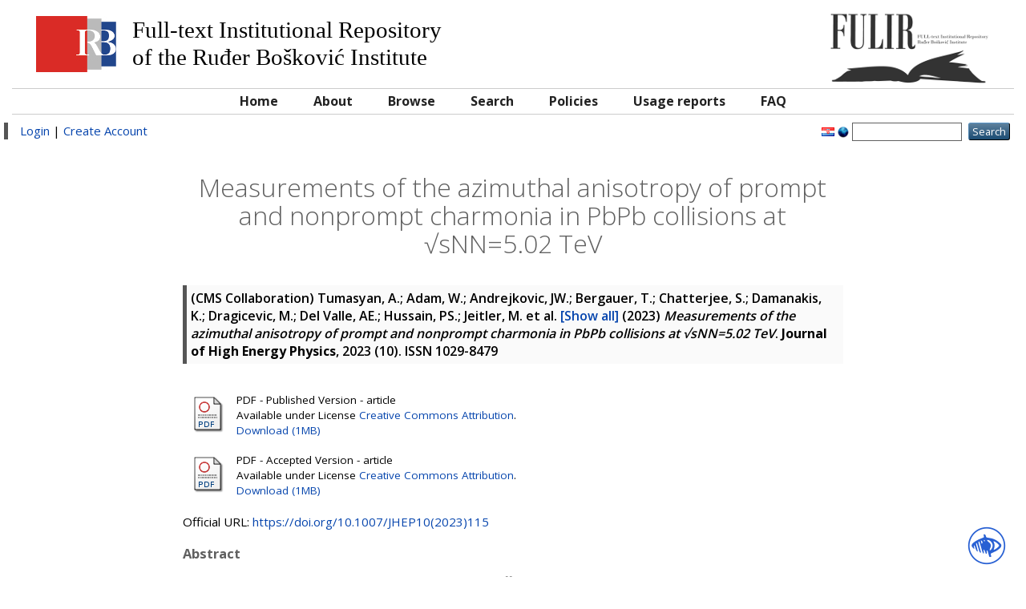

--- FILE ---
content_type: text/html; charset=utf-8
request_url: http://fulir.irb.hr/8862/
body_size: 49219
content:
<!DOCTYPE html PUBLIC "-//W3C//DTD XHTML 1.0 Transitional//EN" "http://www.w3.org/TR/xhtml1/DTD/xhtml1-transitional.dtd">
<html xmlns="http://www.w3.org/1999/xhtml">
  <head>
    <meta http-equiv="X-UA-Compatible" content="IE=edge" />
    <title> Measurements of the azimuthal anisotropy of prompt and nonprompt charmonia in PbPb collisions at √sNN=5.02 TeV  FULIR</title>
    <link rel="icon" href="/favicon.ico" type="image/x-icon" />
    <link rel="shortcut icon" href="/favicon.ico" type="image/x-icon" />
    <meta name="eprints.creators_name" content="Tumasyan, A." />
<meta name="eprints.creators_name" content="Antunović, Željko" />
<meta name="eprints.creators_name" content="Bargassa, Pedrame" />
<meta name="eprints.creators_name" content="Brigljević, Vuko" />
<meta name="eprints.creators_name" content="Chitroda, Bhakti Kanulal" />
<meta name="eprints.creators_name" content="Đurić, Senka" />
<meta name="eprints.creators_name" content="Ferenček, Dinko" />
<meta name="eprints.creators_name" content="Giljanović, Duje" />
<meta name="eprints.creators_name" content="Godinović, Nikola" />
<meta name="eprints.creators_name" content="Kovač, Marko" />
<meta name="eprints.creators_name" content="Lelas, Damir" />
<meta name="eprints.creators_name" content="Mishra, Saswat" />
<meta name="eprints.creators_name" content="Puljak, Ivica" />
<meta name="eprints.creators_name" content="Roguljić, Matej" />
<meta name="eprints.creators_name" content="Starodumov, Andrey" />
<meta name="eprints.creators_name" content="Šćulac, Toni" />
<meta name="eprints.creators_name" content="Šuša, Tatjana" />
<meta name="eprints.creators_name" content="Zhokin, A." />
<meta name="eprints.creators_id" content="" />
<meta name="eprints.creators_id" content="" />
<meta name="eprints.creators_id" content="pbargass@irb.hr" />
<meta name="eprints.creators_id" content="vbriglje@irb.hr" />
<meta name="eprints.creators_id" content="bchitrod@irb.hr" />
<meta name="eprints.creators_id" content="spintar@irb.hr" />
<meta name="eprints.creators_id" content="ferencek@irb.hr" />
<meta name="eprints.creators_id" content="" />
<meta name="eprints.creators_id" content="" />
<meta name="eprints.creators_id" content="" />
<meta name="eprints.creators_id" content="" />
<meta name="eprints.creators_id" content="smishra@irb.hr" />
<meta name="eprints.creators_id" content="" />
<meta name="eprints.creators_id" content="mrogulj@irb.hr" />
<meta name="eprints.creators_id" content="astarod@irb.hr" />
<meta name="eprints.creators_id" content="" />
<meta name="eprints.creators_id" content="tsusa@irb.hr" />
<meta name="eprints.creators_id" content="" />
<meta name="eprints.type" content="article" />
<meta name="eprints.datestamp" content="2024-05-15 11:57:48" />
<meta name="eprints.lastmod" content="2024-05-15 12:21:50" />
<meta name="eprints.metadata_visibility" content="show" />
<meta name="eprints.title" content="Measurements of the azimuthal anisotropy of prompt and nonprompt charmonia in PbPb collisions at √sNN=5.02 TeV" />
<meta name="eprints.subject" content="Physics" />
<meta name="eprints.full_text_status" content="public" />
<meta name="eprints.keywords" content="Charm Physics; Collective Flow; Heavy Ion Experiments; Quarkonium" />
<meta name="eprints.abstract" content="The second-order (v(2)) and third-order (v(3)) Fourier coefficients describing the azimuthal anisotropy of prompt and nonprompt (from b-hadron decays) J/psi, as well as prompt psi(2S) mesons are measured in lead-lead collisions at a center-of-mass energy per nucleon pair of root s(NN) = 5.02TeV. The analysis uses a data set corresponding to an integrated luminosity of 1.61 nb(-1) recorded with the CMS detector. The J/psi and psi(2S) mesons are reconstructed using their dimuon decay channel. The v(2) and v(3) coefficients are extracted using the scalar product method and studied as functions of meson transverse momentum and collision centrality. The measured v(2) values for prompt J/psi mesons are found to be larger than those for nonprompt J/psi mesons. The prompt J/psi v(2) values at high pT are found to be underpredicted by a model incorporating only parton energy loss effects in a quark-gluon plasma medium. Prompt and nonprompt J/psi meson v(3) and prompt psi(2S) v(2) and v(3) values are also reported for the first time, providing new information about heavy quark interactions in the hot and dense medium created in heavy ion collisions." />
<meta name="eprints.date" content="2023-10-19" />
<meta name="eprints.date_type" content="published" />
<meta name="eprints.official_url" content="https://doi.org/10.1007/JHEP10(2023)115" />
<meta name="eprints.citation" content="   (CMS Collaboration)   Tumasyan, A.; Adam, W.; Andrejkovic, JW.; Bergauer, T.; Chatterjee, S.; Damanakis, K.; Dragicevic, M.; Del Valle, AE.; Hussain, PS.; Jeitler, M.; Krammer, N.; Lechner, L.; Liko, D.; Mikulec, .; Paulitsch, P.; Pitters, FM.; Schieck, J.; Schöfbeck, R.; Schwarz, D.; Sonawane, M.; Templ, S.; Waltenberger, W.; Wulz, CE.; Darwish, MR.; Janssen, T.; Kello, T.; Sfar, HR.; Van Mechelen, P.; Bols, ES.; D'Hondt, J.; De Moor, A.; Delcourt, M.; El Faham, H.; Lowette, S.; Moortgat, S.; Morton, A.; Müller, D.; Sahasransu, AR.; Tavernier, S.; Van Doninck, W.; Vannerom, D.; Clerbaux, B.; De Lentdecker, G.; Favart, L.; Hohov, D.; Jaramillo, J.; Lee, K.; Mahdavikhorrami, M.; Makarenko, .; Malara, A.; Paredes, S.; Pétré, L.; Postiau, N.; Thomas, L.; Vanden Bemden, M.; Vander Velde, C.; Vanlaer, P.; Dobur, D.; Knolle, J.; Lambrecht, L.; Mestdach, G.; Niedziela, M.; Rendón, C.; Roskas, C.; Samalan, A.; Skovpen, K.; Tytgat, M.; Van den Bossche, N.; Vermassen, B.; Wezenbeek, L.; Benecke, A.; Bruno, G.; Bury, F.; Caputo, C.; David, P.; Delaere, C.; Donertas, IS.; Giammanco, A.; Jaffel, K.; Jain, S.; Lemaitre, .; Mondal, K.; Taliercio, A.; Tran, TT.; Vischia, P.; Wertz, S.; Alves, GA.; Coelho, E.; Hensel, C.; Moraes, A.; Teles, PR.; Alda, WL Jr.; Pereira, MAG.; Ferreira, MB.; Malbouisson, HB.; Carvalho, W.; Chinellato, J.; Da Costa, EM.; Da Silveira, GG.; Damiao, DD.; Sousa, VD.; De Souza, SF.; Martins, J.; Herrera, CM.; Amarilo, KM.; Mundim, L.; Nogima, H.; Santoro, A.; Do Amaral, SMS.; Sznajder, A.; Thiel, M.; De Araujo, FTD.; Pereira, AV.; Bernardes, CA.; Calligaris, L.; Tomei, TRFP.; Gregores, EM.; Mercadante, PG.; Novaes, SF.; Padula, SS.; Aleksandrov, A.; Antchev, G.; Hadjiiska, R.; Iaydjiev, P.; Misheva, M.; Rodozov, M.; Shopova, M.; Sultanov, G.; Dimitrov, A.; Ivanov, T.; Litov, L.; Pavlov, B.; Petkov, P.; Petrov, A.; Shumka, E.; Thakur, S.; Cheng, T.; Javaid, T.; Mittal, M.; Yuan, L.; Ahmad, M.; Bauer, G.; Hu, Z.; Lezki, S.; Yi, K.; Chen, GM.; Chen, HS.; Chen, M.; Iemmi, F.; Jiang, CH.; Kapoor, A.; Kou, H.; Liao, H.; Liu, ZA.; Milosevic, .; Monti, F.; Sharma, R.; Tao, J.; Thomas-Wilsker, J.; Wang, J.; Zhang, H.; Zhao, J.; Agapitos, A.; An, Y.; Ban, Y.; Chen, C.; Levin, A.; Li, C.; Li, Q.; Lyu, X.; Mao, Y.; Qian, SJ.; Sun, X.; Wang, D.; Xiao, J.; Yang, H.; Lu, M.; You, Z.; Gao, X.; Leggat, D.; Okawa, H.; Zhang, Y.; Lin, Z.; Lu, C.; Xiao, M.; Avila, C.; Trujillo, DAB.; Cabrera, A.; Florez, C.; Fraga, J.; Guisao, JM.; Ramirez, F.; Rodriguez, M.; Alvarez, JDR.; Giljanovic, D.; Godinovic, N.; Lelas, D.; Puljak, .; Antunovic, Z.; Kovac, M.; Sculac, T.; Brigljevic, .; Chitroda, BK.; Ferencek, D.; Mishra, S.; Roguljic, M.; Starodumov, A.; Susa, T.; Attikis, A.; Christoforou, K.; Kolosova, M.; Konstantinou, S.; Mousa, J.; Nicolaou, C.; Ptochos, F.; Razis, PA.; Rykaczewski, H.; Saka, H.; Stepennov, A.; Finger, M.; Finger, M Jr.; Kveton, A.; Ayala, E.; Jarrin, EC.; Abdelalim, AA.; Salama, E.; Lotfy, A.; Mahmoud, MA.; Bhowmik, S.; Dewanjee, RK.; Ehataht, K.; Kadastik, M.; Lange, T.; Nandan, S.; Nielsen, C.; Pata, J.; Raidal, M.; Tani, L.; Veelken, C.; Eerola, P.; Kirschenmann, H.; Osterberg, K.; Voutilainen, M.; Bharthuar, S.; Brücken, E.; Garcia, F.; Havukainen, J.; Kim, MS.; Kinnunen, R.; Lampén, T.; Lassila-Perini, K.; Lehti, S.; Lindén, T.; Lotti, M.; Martikainen, L.; Myllymäki, M.; Ott, J.; Rantanen, MM.; Siikonen, H.; Tuominen, E.; Tuominiemi, J.; Luukka, P.; Petrow, H.; Tuuva, T.; Amendola, C.; Besancon, M.; Couderc, F.; Dejardin, M.; Denegri, D.; Faure, JL.; Ferri, F.; Ganjour, S.; Gras, P.; de Monchenault, GH.; Jarry, P.; Lohezic, .; Malcles, J.; Rander, J.; Rosowsky, A.; Sahin, MÖ.; Savoy-Navarro, A.; Simkina, P.; Titov, M.; Barrera, CB.; Beaudette, F.; Perraguin, AB.; Busson, P.; Cappati, A.; Charlot, C.; Damas, F.; Davignon, O.; Diab, B.; Falmagne, G.; Alves, BAFS.; Ghosh, S.; de Cassagnac, RG.; Hakimi, A.; Harikrishnan, B.; Liu, G.; Motta, J.; Nguyen, M.; Ochando, C.; Portales, L.; Salerno, R.; Sarkar, U.; Sauvan, JB.; Sirois, Y.; Tarabini, A.; Vernazza, E.; Zabi, A.; Zghiche, A.; Agram, JL.; Andrea, J.; Apparu, D.; Bloch, D.; Bourgatte, G.; Brom, JM.; Chabert, EC.; Collard, C.; Darej, D.; Goerlach, U.; Grimault, C.; Le Bihan, AC.; Van Hove, P.; Beauceron, S.; Blancon, B.; Boudoul, G.; Carle, A.; Chanon, N.; Choi, J.; Contardo, D.; Depasse, P.; Dozen, C.; El Mamouni, H.; Fay, J.; Gascon, S.; Gouzevitch, M.; Grenier, G.; Ille, B.; Laktineh, IB.; Lethuillier, M.; Mirabito, L.; Perries, S.; Torterotot, L.; Vander Donckt, M.; Verdier, P.; Viret, S.; Bagaturia, .; Lomidze, .; Tsamalaidze, Z.; Botta, .; Feld, L.; Klein, K.; Lipinski, M.; Meuser, D.; Pauls, A.; Röwert, N.; Teroerde, M.; Diekmann, S.; Dodonova, A.; Eich, N.; Eliseev, D.; Erdmann, M.; Fackeldey, P.; Fasanella, D.; Fischer, B.; Hebbeker, T.; Hoepfner, K.; Ivone, F.; Lee, MY.; Mastrolorenzo, L.; Merschmeyer, M.; Meyer, A.; Mondal, S.; Mukherjee, S.; Noll, D.; Novak, A.; Nowotny, F.; Pozdnyakov, A.; Rath, Y.; Redjeb, W.; Reithler, H.; Schmidt, A.; Schuler, SC.; Sharma, A.; Stein, A.; Vigilante, L.; Wiedenbeck, S.; Zaleski, S.; Dziwok, C.; Flügge, G.; Ahmad, WH.; Hlushchenko, O.; Kress, T.; Nowack, A.; Pooth, O.; Stahl, A.; Ziemons, T.; Zotz, A.; Petersen, HA.; Martin, MA.; Asmuss, P.; Baxter, S.; Bayatmakou, M.; Behnke, O.; Martínez, AB.; Bhattacharya, S.; Bin Anuar, AA.; Blekman, F.; Borras, K.; Brunner, D.; Campbell, A.; Cardini, A.; Cheng, C.; Colombina, F.; Rodríguez, SC.; Silva, GC.; De Silva, M.; Didukh, L.; Eckerlin, G.; Eckstein, D.; Banos, LIE.; Filatov, O.; Gallo, E.; Geiser, A.; Giraldi, A.; Greau, G.; Grohsjean, A.; Guglielmi, .; Guthoff, M.; Jafari, A.; Jomhari, NZ.; Kaech, B.; Kasemann, M.; Kaveh, H.; Kleinwort, C.; Kogler, R.; Komm, M.; Krücker, D.; Lange, W.; Pernia, DL.; Lipka, K.; Lohmann, W.; Mankel, R.; Melzer-Pellmann, IA.; Morentin, MM.; Metwally, J.; Meyer, AB.; Milella, G.; Mormile, M.; Mussgiller, A.; Nürnberg, A.; Otarid, Y.; Adán, DP.; Raspereza, A.; Lopes, BR.; Rübenach, J.; Saggio, A.; Saibel, A.; Savitskyi, M.; Scham, M.; Scheurer, .; Schnake, S.; Schütze, P.; Schwanenberger, C.; Shchedrolosiev, M.; Ricardo, RES.; Stafford, D.; Tonon, N.; Van de Klundert, M.; Vazzoler, F.; Velyka, A.; Barroso, AV.; Walsh, R.; Walter, D.; Wang, Q.; Wen, Y.; Wichmann, K.; Wiens, L.; Wissing, C.; Wuchterl, S.; Yang, Y.; Santos, AZC.; Albrecht, A.; Albrecht, S.; Antonello, M.; Bein, S.; Benato, L.; Bonanomi, M.; Connor, P.; De Leo, K.; Eich, M.; El Morabit, K.; Feindt, F.; Fröhlich, A.; Garbers, C.; Garutti, E.; Hajheidari, M.; Haller, J.; Hinzmann, A.; Jabusch, HR.; Kasieczka, G.; Keicher, P.; Klanner, R.; Korcari, W.; Kramer, T.; Kutzner, .; Labe, F.; Lange, J.; Lobanov, A.; Matthies, C.; Mehta, A.; Moureaux, L.; Mrowietz, M.; Nigamova, A.; Nissan, Y.; Paasch, A.; Rodriguez, KJP.; Quadfasel, T.; Rieger, M.; Rieger, O.; Savoiu, D.; Schindler, J.; Schleper, P.; Schröder, M.; Schwandt, J.; Sommerhalder, M.; Stadie, H.; Steinbrück, G.; Tews, A.; Wolf, M.; Brommer, S.; Burkart, M.; Butz, E.; Caspart, R.; Chwalek, T.; Dierlamm, A.; Droll, A.; Faltermann, N.; Giffels, M.; Gosewisch, JO.; Gottmann, A.; Hartmann, F.; Horzela, M.; Husemann, U.; Klute, M.; Koppenhöfer, R.; Lintuluoto, A.; Maier, S.; Mitra, S.; Müller, T.; Neukum, M.; Oh, M.; Quast, G.; Rabbertz, K.; Rauser, J.; Schnepf, M.; Seith, D.; Shvetsov, .; Simonis, HJ.; Trevisani, N.; Ulrich, R.; van der Linden, J.; Von Cube, RF.; Wassmer, M.; Wieland, S.; Wolf, R.; Wozniewski, S.; Wunsch, S.; Zuo, X.; Anagnostou, G.; Assiouras, P.; Daskalakis, G.; Kyriakis, A.; Stakia, A.; Diamantopoulou, M.; Karasavvas, D.; Kontaxakis, P.; Manousakis-Katsikakis, A.; Panagiotou, A.; Papavergou, .; Saoulidou, N.; Theofilatos, K.; Tziaferi, E.; Vellidis, K.; Zisopoulos, .; Bakas, G.; Chatzistavrou, T.; Kousouris, K.; Papakrivopoulos, .; Tsipolitis, G.; Zacharopoulou, A.; Adamidis, K.; Bestintzanos, .; Evangelou, .; Foudas, C.; Gianneios, P.; Kamtsikis, C.; Katsoulis, P.; Kokkas, P.; Kioseoglou, PGK.; Manthos, N.; Papadopoulos, .; Strologas, J.; Csanád, M.; Farkas, K.; Gadallah, MMA.; Lökös, S.; Major, P.; Mandal, K.; Pásztor, G.; Rádl, AJ.; Surányi, O.; Veres, G.; Bartók, M.; Bencze, G.; Hajdu, C.; Horvath, D.; Sikler, F.; Veszpremi, V.; Beni, N.; Czellar, S.; Karancsi, J.; Molnar, J.; Szillasi, Z.; Teyssier, D.; Raics, P.; Ujvari, B.; Csorgo, T.; Nemes, F.; Novak, T.; Babbar, J.; Bansal, S.; Beri, SB.; Bhatnagar, .; Chaudhary, G.; Chauhan, S.; Dhingra, N.; Gupta, R.; Kaur, A.; Kaur, H.; Kaur, M.; Kumar, S.; Kumari, P.; Meena, M.; Sandeep, K.; Sheokand, T.; Singh, JB.; Singla, A.; Virdi, AK.; Ahmed, A.; Bhardwaj, A.; Choudhary, BC.; Kumar, A.; Naimuddin, M.; Ranjan, K.; Saumya, S.; Baradia, S.; Barman, S.; Bhowmik, D.; Dutta, S.; Gomber, B.; Maity, M.; Palit, P.; Saha, G.; Sahu, B.; Sarkar, S.; Behera, PK.; Behera, SC.; Kalbhor, P.; Komaragiri, JR.; Kumar, D.; Muhammad, A.; Panwar, L.; Pradhan, R.; Pujahari, PR.; Sikdar, AK.; Tiwari, PC.; Verma, S.; Naskar, K.; Aziz, T.; Das, .; Dugad, S.; Kumar, M.; Mohanty, GB.; Suryadevara, P.; Banerjee, S.; Chudasama, R.; Guchait, M.; Karmakar, S.; Majumder, G.; Mazumdar, K.; Thachayath, A.; Bahinipati, S.; Das, AK.; Kar, C.; Mal, P.; Mishra, T.; Bindhu, VKMN.; Nayak, A.; Saha, P.; Swain, SK.; Vats, D.; Alpana, A.; Dube, S.; Kansal, B.; Laha, A.; Pandey, S.; Rastogi, A.; Sharma, S.; Bakhshiansohi, H.; Khazaie, E.; Zeinali, M.; Chenarani, S.; Etesami, SM.; Khakzad, M.; Najafabadi, MM.; Grunewald, M.; Abbrescia, M.; Aly, R.; Aruta, C.; Colaleo, A.; Creanza, D.; De Filippis, N.; De Palma, M.; Di Florio, A.; Elmetenawee, W.; Errico, F.; Fiore, L.; Iaselli, G.; Ince, M.; Maggi, G.; Maggi, M.; Margjeka, .; Mastrapasqua, .; My, S.; Nuzzo, S.; Pellecchia, A.; Pompili, A.; Pugliese, G.; Radogna, R.; Ramos, D.; Ranieri, A.; Selvaggi, G.; Silvestris, L.; Simone, FM.; Stamerra, A.; Venditti, R.; Verwilligen, P.; Abbiendi, G.; Battilana, C.; Bonacorsi, D.; Borgonovi, L.; Brigliadori, L.; Campanini, R.; Capiluppi, P.; Castro, A.; Cavallo, FR.; Cuffiani, M.; Dallavalle, GM.; Diotalevi, T.; Fabbri, F.; Fanfani, A.; Giacomelli, P.; Giommi, L.; Grandi, C.; Guiducci, L.; Lo Meo, S.; Lunerti, L.; Marcellini, S.; Masetti, G.; Navarria, FL.; Perrotta, A.; Primavera, F.; Rossi, AM.; Rovelli, T.; Siroli, GP.; Costa, S.; Di Mattia, A.; Potenza, R.; Tricomi, A.; Tuve, C.; Barbagli, G.; Bardelli, G.; Camaiani, B.; Cassese, A.; Ceccarelli, R.; Ciulli, .; Civinini, C.; D'Alessandro, R.; Focardi, E.; Latino, G.; Lenzi, P.; Lizzo, M.; Meschini, M.; Paoletti, S.; Seidita, R.; Sguazzoni, G.; Viliani, L.; Benussi, L.; Bianco, S.; Meola, S.; Piccolo, D.; Bozzo, M.; Chatagnon, P.; Ferro, F.; Mulargia, R.; Robutti, E.; Tosi, S.; Benaglia, A.; Boldrini, G.; Brivio, F.; Cetorelli, F.; De Guio, F.; Dinardo, ME.; Dini, P.; Gennai, S.; Ghezzi, A.; Govoni, P.; Guzzi, L.; Lucchini, MT.; Malberti, M.; Malvezzi, S.; Massironi, A.; Menasce, D.; Moroni, L.; Paganoni, M.; Pedrini, D.; Pinolini, BS.; Ragazzi, S.; Redaelli, N.; de Fatis, TT.; Zuolo, D.; Buontempo, S.; Carnevali, F.; Cavallo, N.; De Iorio, A.; Fabozzi, F.; Iorio, AOM.; Lista, L.; Paolucci, P.; Rossi, B.; Sciacca, C.; Azzi, P.; Bisello, D.; Bortignon, P.; Bragagnolo, A.; Carlin, R.; Checchia, P.; Dorigo, T.; Gasparini, F.; Gasparini, U.; Gozzelino, A.; Grosso, G.; Layer, L.; Lusiani, E.; Margoni, M.; Meneguzzo, AT.; Pazzini, J.; Ronchese, P.; Rossin, R.; Simonetto, F.; Strong, G.; Tosi, M.; Yarar, H.; Zanetti, M.; Zotto, P.; Zucchetta, A.; Zumerle, G.; Abu Zeid, S.; Aimè, C.; Braghieri, A.; Calzaferri, S.; Fiorina, D.; Montagna, P.; Re, .; Riccardi, C.; Salvini, AP.; Vai, .; Vitulo, P.; Asenov, P.; Bilei, GM.; Ciangottini, D.; Fanò, L.; Magherini, M.; Mantovani, G.; Mariani, .; Menichelli, M.; Moscatelli, F.; Piccinelli, A.; Presilla, M.; Rossi, A.; Santocchia, A.; Spiga, D.; Tedeschi, T.; Azzurri, P.; Bagliesi, G.; Bertacchi, .; Bhattacharya, R.; Bianchini, L.; Boccali, T.; Bossini, E.; Bruschini, D.; Castaldi, R.; Ciocci, MA.; D'Amante, .; Dell'Orso, R.; Di Domenico, MR.; Donato, S.; Giassi, A.; Ligabue, F.; Mandorli, G.; Figueiredo, DM.; Messineo, A.; Musich, M.; Palla, F.; Parolia, S.; Ramirez-Sanchez, G.; Rizzi, A.; Rolandi, G.; Chowdhury, SR.; Sarkar, T.; Scribano, A.; Shafiei, N.; Spagnolo, P.; Tenchini, R.; Tonelli, G.; Turini, N.; Venturi, A.; Verdini, PG.; Barria, P.; Campana, M.; Cavallari, F.; Del Re, D.; Di Marco, E.; Diemoz, M.; Longo, E.; Meridiani, P.; Organtini, G.; Pandolfi, F.; Paramatti, R.; Quaranta, C.; Rahatlou, S.; Rovelli, C.; Santanastasio, F.; Soffi, L.; Tramontano, R.; Amapane, N.; Arcidiacono, R.; Argiro, S.; Arneodo, M.; Bartosik, N.; Bellan, R.; Bellora, A.; Biino, C.; Cartiglia, N.; Costa, M.; Covarelli, R.; Demaria, N.; Grippo, M.; Kiani, B.; Legger, F.; Mariotti, C.; Maselli, S.; Mecca, A.; Migliore, E.; Monteil, E.; Monteno, M.; Obertino, MM.; Ortona, G.; Pacher, L.; Pastrone, N.; Pelliccioni, M.; Ruspa, M.; Shchelina, K.; Siviero, F.; Sola, .; Solano, A.; Soldi, D.; Staiano, A.; Tornago, M.; Trocino, D.; Umoret, G.; Vagnerini, A.; Belforte, S.; Candelise, .; Casarsa, M.; Cossutti, F.; Da Rold, A.; Della Ricca, G.; Sorrentino, G.; Jang, W.; Kang, DY.; Kang, Y.; Kim, D.; Kim, S.; Ko, B.; Lee, JSH.; Lee, Y.; Merlin, JA.; Park, IC.; Roh, Y.; Song, D.; Watson.; Yang, S.; Ha, S.; Yoo, HD.; Choi, M.; Kim, MR.; Lee, H.; Yu, .; Beyrouthy, T.; Maghrbi, Y.; Dreimanis, K.; Pikurs, G.; Seidel, M.; Veckalns, V.; Ambrozas, M.; De Oliveira, ACA.; Juodagalvis, A.; Rinkevicius, A.; Tamulaitis, G.; Bin Norjoharuddeen, N.; Hoh, SY.; Yusuff, .; Zolkapli, Z.; Benitez, JF.; Hernandez, AC.; Acosta, HAE.; Maríñez, LGG.; Coello, ML.; Quijada, JAM.; Sehrawat, A.; Palomo, LV.; Ayala, G.; Castilla-Valdez, H.; Heredia-De la Cruz, .; Lopez-Fernandez, R.; Herrera, CAM.; Navarro, DAP.; Hernández, AS.; Barrera, CO.; Valencia, FV.; Pedraza, .; Ibarguen, HAS.; Estrada, CU.; Bubanja, .; Mijuskovic, J.; Raicevic, N.; Ahmad, A.; Asghar, M.; Awais, A.; Awan, MIM.; Gul, M.; Hoorani, HR.; Khan, WA.; Shoaib, M.; Waqas, M.; Avati, .; Grzanka, L.; Malawski, M.; Bialkowska, H.; Bluj, M.; Boimska, B.; Górski, M.; Kazana, M.; Szleper, M.; Zalewski, P.; Bunkowski, K.; Doroba, K.; Kalinowski, A.; Konecki, M.; Krolikowski, J.; Araujo, M.; Bargassa, P.; Bastos, D.; Boletti, A.; Faccioli, P.; Gallinaro, M.; Hollar, J.; Leonardo, N.; Niknejad, T.; Pisano, M.; Seixas, J.; Varela, J.; Adzic, P.; Dordevic, M.; Milenovic, P.; Milosevic, J.; Aguilar-Benitez, M.; Maestre, JA.; Fernández, AA.; Luna, MB.; Bedoya, CF.; Montoya, CAC.; Cepeda, M.; Cerrada, M.; Colino, N.; De la Cruz, B.; Peris, AD.; Del Val, DF.; Ramos, JPF.; Flix, J.; Fouz, MC.; Lopez, OG.; Lopez, SG.; Hernandez, JM.; Josa, M.; Holgado, JL.; Moran, D.; Dengra, CP.; Yzquierdo, APC.; Pelayo, JP.; Redondo, .; Ferrero, DDR.; Romero, L.; Navas, SS.; Sastre, J.; Gómez, LU.; Escobar, JV.; Willmott, C.; de Trocóniz, JF.; Gonzalez, BA.; Cuevas, J.; Menendez, JF.; Folgueras, S.; Caballero, IG.; Fernández, JRG.; Cortezon, EP.; Alvarez, CR.; Bouza, VR.; Rodríguez, AS.; Trapote, A.; Villalba, CV.; Cifuentes, JAB.; Cabrillo, IJ.; Calderon, A.; Campderros, JD.; Fernandez, M.; Madrazo, CF.; Alonso, AG.; Gomez, G.; García, CL.; Rivero, CM.; del Arbol, PMR.; Matorras, F.; Cuevas, PM.; Gomez, JP.; Prieels, C.; Ruiz-Jimeno, A.; Scodellaro, L.; Vila, .; Garcia, JMV.; Jayananda, MK.; Kailasapathy, B.; Sonnadara, DUJ.; Wickramarathna, DDC.; Dharmaratna, WGD.; Liyanage, K.; Perera, N.; Wickramage, N.; Abbaneo, D.; Alimena, J.; Auffray, E.; Auzinger, G.; Baechler, J.; Baillon, P.; Barney, D.; Bendavid, J.; Bianco, M.; Bilin, B.; Bocci, A.; Brondolin, E.; Caillol, C.; Camporesi, T.; Cerminara, G.; Chernyavskaya, N.; Chhibra, SS.; Choudhury, S.; Cipriani, M.; Cristella, L.; D'Enterria, D.; Dabrowski, A.; David, A.; De Roeck, A.; Defranchis, MM.; Deile, M.; Dobson, M.; Dünser, M.; Dupont, N.; Fallavollita, F.; Florent, A.; Forthomme, L.; Franzoni, G.; Funk, W.; Giani, S.; Gigi, D.; Gill, K.; Glege, F.; Gouskos, L.; Govorkova, E.; Haranko, M.; Hegeman, J.; Innocente, .; James, T.; Janot, P.; Kaspar, J.; Kieseler, J.; Kratochwil, N.; Laurila, S.; Lecoq, P.; Leutgeb, E.; Lourenço, C.; Maier, B.; Malgeri, L.; Mannelli, M.; Marini, AC.; Meijers, F.; Mersi, S.; Meschi, E.; Moortgat, F.; Mulders, M.; Orfanelli, S.; Orsini, L.; Pantaleo, F.; Perez, E.; Peruzzi, M.; Petrilli, A.; Petrucciani, G.; Pfeiffer, A.; Pierini, M.; Piparo, D.; Pitt, M.; Qu, H.; Quast, T.; Rabady, D.; Racz, A.; Gutiérrez, GR.; Rovere, M.; Sakulin, H.; Salfeld-Nebgen, J.; Scarfi, S.; Selvaggi, M.; Silva, P.; Sphicas, P.; Leiton, AGS.; Summers, S.; Tatar, K.; Tavolaro, VR.; Treille, D.; Tropea, P.; Tsirou, A.; Wanczyk, J.; Wozniak, KA.; Zeuner, WD.; Caminada, L.; Ebrahimi, A.; Erdmann, W.; Horisberger, R.; Ingram, Q.; Kaestli, HC.; Kotlinski, D.; Lange, C.; Missiroli, M.; Noehte, L.; Rohe, T.; Aarrestad, TK.; Androsov, K.; Backhaus, M.; Berger, P.; Calandri, A.; Datta, K.; De Cosa, A.; Dissertori, G.; Dittmar, M.; Donegà, M.; Eble, F.; Galli, M.; Gedia, K.; Glessgen, F.; Espinosa, TAG.; Grab, C.; Hits, D.; Lustermann, W.; Lyon, AM.; Manzoni, RA.; Marchese, L.; Perez, CM.; Mascellani, A.; Nessi-Tedaldi, F.; Niedziela, J.; Pauss, F.; Perovic, .; Pigazzini, S.; Ratti, MG.; Reichmann, M.; Reissel, C.; Reitenspiess, T.; Ristic, B.; Riti, F.; Ruini, D.; Becerra, DAS.; Steggemann, J.; Valsecchi, D.; Wallny, R.; Amsler, C.; Bärtschi, P.; Botta, C.; Brzhechko, D.; Canelli, MF.; Cormier, K.; De Wit, A.; Del Burgo, R.; Heikkilä, JK.; Huwiler, M.; Jin, W.; Jofrehei, A.; Kilminster, B.; Leontsinis, S.; Liechti, SP.; Macchiolo, A.; Meiring, P.; Mikuni, VM.; Molinatti, U.; Neutelings, .; Reimers, A.; Robmann, P.; Cruz, SS.; Schweiger, K.; Senger, M.; Takahashi, Y.; Adloff, C.; Kuo, CM.; Lin, W.; Rout, PK.; Yu, SS.; Ceard, L.; Chao, Y.; Chen, KF.; Chen, PS.; Cheng, H.; Hou, WS.; Khurana, R.; Kole, G.; Li, YY.; Lu, RS.; Paganis, E.; Psallidas, A.; Steen, A.; Wu, HY.; Yazgan, E.; Yu, PR.; Asawatangtrakuldee, C.; Srimanobhas, N.; Agyel, D.; Boran, F.; Demiroglu, ZS.; Dolek, F.; Dumanoglu, .; Eskut, E.; Guler, Y.; Guler, EG.; Isik, C.; Kara, O.; Topaksu, AK.; Kiminsu, U.; Onengut, G.; Ozdemir, K.; Polatoz, A.; Simsek, AE.; Tali, B.; Tok, UG.; Turkcapar, S.; Uslan, E.; Zorbakir, IS.; Karapinar, G.; Ocalan, K.; Yalvac, M.; Akgun, B.; Atakisi, IO.; Gülmez, E.; Kaya, M.; Kaya, O.; Tekten, S.; Cakir, A.; Cankocak, K.; Komurcu, Y.; Sen, S.; Aydilek, O.; Cerci, S.; Hacisahinoglu, B.; Hos, .; Isildak, B.; Kaynak, B.; Ozkorucuklu, S.; Simsek, C.; Cerci, DS.; Grynyov, B.; Levchuk, L.; Anthony, D.; Bhal, E.; Brooke, JJ.; Bundock, A.; Clement, E.; Cussans, D.; Flacher, H.; Glowacki, M.; Goldstein, J.; Heath, GP.; Heath, HF.; Kreczko, L.; Krikler, B.; Paramesvaran, S.; El Nasr-Storey, SS.; Smith, VJ.; Stylianou, N.; Pass, KW.; White, R.; Ball, AH.; Bell, KW.; Belyaev, A.; Brew, C.; Brown, RM.; Cockerill, DJA.; Cooke, C.; Ellis, K.; Harder, K.; Harper, S.; Holmberg, ML.; Jain, S.; Linacre, J.; Manolopoulos, K.; Newbold, DM.; Olaiya, E.; Petyt, D.; Reis, T.; Salvi, G.; Schuh, T.; Shepherd-Themistocleous, CH.; Tomalin, IR.; Williams, T.; Bainbridge, R.; Bloch, P.; Bonomally, S.; Borg, J.; Brown, CE.; Buchmuller, O.; Cacchio, .; Cepaitis, .; Chahal, GS.; Colling, D.; Dancu, JS.; Dauncey, P.; Davies, G.; Davies, J.; Della Negra, M.; Fayer, S.; Fedi, G.; Hall, G.; Hassanshahi, MH.; Howard, A.; Iles, G.; Langford, J.; Lyons, L.; Magnan, AM.; Malik, S.; Martelli, A.; Mieskolainen, M.; Monk, DG.; Nash, J.; Pesaresi, M.; Radburn-Smith, BC.; Raymond, DM.; Richards, A.; Rose, A.; Scott, E.; Seez, C.; Shukla, R.; Tapper, A.; Uchida, K.; Uttley, GP.; Vage, LH.; Virdee, T.; Vojinovic, M.; Wardle, N.; Webb, SN.; Winterbottom, D.; Coldham, K.; Cole, JE.; Khan, A.; Kyberd, P.; Reid, ID.; Abdullin, S.; Brinkerhoff, A.; Caraway, B.; Dittmann, J.; Hatakeyama, K.; Kanuganti, AR.; McMaster, B.; Saunders, M.; Sawant, S.; Sutantawibul, C.; Wilson, J.; Bartek, R.; Dominguez, A.; Uniyal, R.; Hernandez, AMV.; Cooper, S.; Di Croce, D.; Gleyzer, S.; Henderson, C.; Perez, CU.; Rumerio, P.; West, C.; Akpinar, A.; Albert, A.; Arcaro, D.; Cosby, C.; Demiragli, Z.; Erice, C.; Fontanesi, E.; Gastler, D.; May, S.; Rohlf, J.; Salyer, K.; Sperka, D.; Spitzbart, D.; Suarez, .; Tsatsos, A.; Yuan, S.; Benelli, G.; Burkle, B.; Coubez, X.; Cutts, D.; Hadley, M.; Heintz, U.; Hogan, JM.; Kwon, T.; Landsberg, G.; Lau, KT.; Li, D.; Luo, J.; Narain, M.; Pervan, N.; Sagir, S.; Simpson, F.; Usai, E.; Wong, WY.; Yan, X.; Yu, D.; Zhang, W.; Bonilla, J.; Brainerd, C.; Breedon, R.; Sanchez, MCD.; Chertok, M.; Conway, J.; Cox, PT.; Erbacher, R.; Haza, G.; Jensen, F.; Kukral, O.; Mocellin, G.; Mulhearn, M.; Pellett, D.; Regnery, B.; Yao, Y.; Zhang, F.; Bachtis, M.; Cousins, R.; Datta, A.; Hamilton, D.; Hauser, J.; Ignatenko, M.; Iqbal, MA.; Lam, T.; Manca, E.; Nash, WA.; Regnard, S.; Saltzberg, D.; Stone, B.; Valuev, V.; Clare, R.; Gary, JW.; Gordon, M.; Hanson, G.; Karapostoli, G.; Long, OR.; Manganelli, N.; Si, W.; Wimpenny, S.; Branson, JG.; Chang, P.; Cittolin, S.; Cooperstein, S.; Diaz, D.; Duarte, J.; Gerosa, R.; Giannini, L.; Guiang, J.; Kansal, R.; Krutelyov, .; Lee, R.; Letts, J.; Masciovecchio, M.; Mokhtar, F.; Pieri, M.; Narayanan, BVS.; Sharma, .; Tadel, M.; Vourliotis, E.; Würthwein, F.; Xiang, Y.; Yagil, A.; Amin, N.; Campagnari, C.; Citron, M.; Collura, G.; Dorsett, A.; Dutta, .; Incandela, J.; Kilpatrick, M.; Kim, J.; Li, AJ.; Masterson, P.; Mei, H.; Oshiro, M.; Quinnan, M.; Richman, J.; Sarica, U.; Schmitz, R.; Setti, F.; Sheplock, J.; Siddireddy, P.; Stuart, D.; Wang, S.; Bornheim, A.; Cerri, O.; Dutta, .; Latorre, A.; Lawhorn, JM.; Lu, N.; Mao, J.; Newman, HB.; Nguyen, TQ.; Spiropulu, M.; Vlimant, JR.; Wang, C.; Xie, S.; Zhu, RY.; Alison, J.; An, S.; Andrews, MB.; Bryant, P.; Ferguson, T.; Harilal, A.; Liu, C.; Mudholkar, T.; Murthy, S.; Paulini, M.; Roberts, A.; Sanchez, A.; Terrill, W.; Cumalat, JP.; Ford, WT.; Hassani, A.; Karathanasis, G.; MacDonald, E.; Marini, F.; Perloff, A.; Savard, C.; Schonbeck, N.; Stenson, K.; Ulmer, KA.; Wagner, SR.; Zipper, N.; Alexander, J.; Bright-Thonney, S.; Chen, X.; Cranshaw, DJ.; Fan, J.; Fan, X.; Gadkari, D.; Hogan, S.; Monroy, J.; Patterson, JR.; Quach, D.; Reichert, J.; Reid, M.; Ryd, A.; Thom, J.; Wittich, P.; Zou, R.; Albrow, M.; Alyari, M.; Apollinari, G.; Apresyan, A.; Bauerdick, LAT.; Berry, D.; Berryhill, J.; Bhat, PC.; Burkett, K.; Butler, JN.; Canepa, A.; Cerati, GB.; Cheung, HWK.; Chlebana, F.; Di Petrillo, KF.; Dickinson, J.; Elvira, VD.; Feng, Y.; Freeman, J.; Gandrakota, A.; Gecse, Z.; Gray, L.; Green, D.; Grünendahl, S.; Guerrero, D.; Gutsche, O.; Harris, RM.; Heller, R.; Herwig, TC.; Hirschauer, J.; Horyn, L.; Jayatilaka, B.; Jindariani, S.; Johnson, M.; Joshi, U.; Klijnsma, T.; Klima, B.; Kwok, KHM.; Lammel, S.; Lincoln, D.; Lipton, R.; Liu, T.; Madrid, C.; Maeshima, K.; Mantilla, C.; Mason, D.; McBride, P.; Merkel, P.; Mrenna, S.; Nahn, S.; Ngadiuba, J.; Noonan, D.; Papadimitriou, .; Pastika, N.; Pedro, K.; Pena, C.; Ravera, F.; Hall, AR.; Ristori, L.; Sexton-Kennedy, E.; Smith, N.; Soha, A.; Spiegel, L.; Strait, J.; Taylor, L.; Tkaczyk, S.; Tran, N.; Uplegger, L.; Vaandering, EW.; Zoi, .; Avery, P.; Bourilkov, D.; Cadamuro, L.; Cherepanov, .; Field, RD.; Kim, M.; Koenig, E.; Konigsberg, J.; Korytov, A.; Kuznetsova, E.; Lo, KH.; Matchev, K.; Menendez, N.; Mitselmakher, G.; Madhu, AM.; Rawal, N.; Rosenzweig, D.; Rosenzweig, S.; Shi, K.; Wu, Z.; Adams, T.; Askew, A.; Habibullah, R.; Hagopian, .; Kolberg, T.; Martinez, G.; Prosper, H.; Viazlo, O.; Wulansatiti, M.; Yohay, R.; Zhang, J.; Baarmand, MM.; Butalla, S.; Elkafrawy, T.; Hohlmann, M.; Verma, RK.; Rahmani, M.; Yumiceva, F.; Adams, MR.; Gonzalez, HB.; Cavanaugh, R.; Dittmer, S.; Evdokimov, O.; Gerber, CE.; Hofman, DJ.; Lemos, DS.; Merrit, AH.; Mills, C.; Nanda, S.; Oh, G.; Roy, T.; Rudrabhatla, S.; Tonjes, MB.; Varelas, N.; Wang, X.; Ye, Z.; Yoo, J.; Alhusseini, M.; Dilsiz, K.; Emediato, L.; Gandrajula, RP.; Karaman, G.; Köseyan, OK.; Merlo, JP.; Mestvirishvili, A.; Nachtman, J.; Neogi, O.; Ogul, H.; Onel, Y.; Penzo, A.; Snyder, C.; Tiras, E.; Amram, O.; Blumenfeld, B.; Corcodilos, L.; Davis, J.; Gritsan, A.; Kyriacou, S.; Maksimovic, P.; Roskes, J.; Sekhar, S.; Swartz, M.; Vámi, TA.; Abreu, A.; Alcerro, LFA.; Anguiano, J.; Baringer, P.; Bean, A.; Flowers, Z.; Isidori, T.; King, J.; Krintiras, G.; Lazarovits, M.; Le Mahieu, C.; Lindsey, C.; Marquez, J.; Minafra, N.; Murray, M.; Nickel, M.; Rogan, C.; Royon, C.; Salvatico, R.; Sanders, S.; Smith, C.; Williams, J.; Wilson, G.; Allmond, B.; Duric, S.; Ivanov, A.; Kaadze, K.; Maravin, Y.; Mitchell, T.; Modak, A.; Nam, K.; Roy, D.; Rebassoo, F.; Wright, D.; Adams, E.; Baden, A.; Baron, O.; Belloni, A.; Bethani, A.; Eno, SC.; Hadley, NJ.; Jabeen, S.; Kellogg, RG.; Koeth, T.; Lai, Y.; Lascio, S.; Mignerey, AC.; Nabili, S.; Palmer, C.; Papageorgakis, C.; Wang, L.; Wong, K.; Abercrombie, D.; Busza, W.; Cali, IA.; Chen, Y.; D'Alfonso, M.; Eysermans, J.; Freer, C.; Gomez-Ceballos, G.; Goncharov, M.; Harris, P.; Hu, M.; Kovalskyi, D.; Krupa, J.; Lee, YJ.; Long, K.; Mironov, C.; Paus, C.; Rankin, D.; Roland, C.; Roland, G.; Shi, Z.; Stephans, GSF.; Wang, Z.; Wyslouch, B.; Yang, TJ.; Chatterjee, RM.; Crossman, B.; Evans, A.; Hiltbrand, J.; Joshi, BM.; Kapsiak, C.; Krohn, M.; Kubota, Y.; Mans, J.; Revering, M.; Rusack, R.; Saradhy, R.; Schroeder, N.; Strobbe, N.; Wadud, MA.; Cremaldi, LM.; Bloom, K.; Bryson, M.; Claes, DR.; Fangmeier, C.; Finco, L.; Golf, F.; Joo, C.; Kamalieddin, R.; Kravchenko, .; Reed, .; Siado, JE.; Snow, GR.; Tabb, W.; Wightman, A.; Yan, F.; Zecchinelli, AG.; Agarwal, G.; Bandyopadhyay, H.; Hay, L.; Iashvili, I.; Kharchilava, A.; McLean, C.; Morris, M.; Nguyen, D.; Pekkanen, J.; Rappoccio, S.; Williams, A.; Alverson, G.; Barberis, E.; Haddad, Y.; Han, Y.; Krishna, A.; Li, J.; Lidrych, J.; Madigan, G.; Marzocchi, B.; Morse, DM.; Nguyen, .; Orimoto, T.; Parker, A.; Skinnari, L.; Tishelman-Charny, A.; Wamorkar, T.; Wang, B.; Wisecarver, A.; Wood, D.; Bueghly, J.; Chen, Z.; Gilbert, A.; Hahn, KA.; Liu, Y.; Odell, N.; Schmitt, MH.; Velasco, M.; Band, R.; Bucci, R.; Cremonesi, M.; Das, A.; Goldouzian, R.; Hildreth, M.; Anampa, KH.; Jessop, C.; Lannon, K.; Lawrence, J.; Loukas, N.; Lutton, L.; Mariano, J.; Marinelli, N.; Mcalister, .; McCauley, T.; Mcgrady, C.; Mohrman, K.; Moore, C.; Musienko, Y.; Ruchti, R.; Townsend, A.; Wayne, M.; Yockey, H.; Zarucki, M.; Zygala, L.; Bylsma, B.; Carrigan, M.; Durkin, LS.; Francis, B.; Hill, C.; Joyce, M.; Lesauvage, A.; Ornelas, MN.; Wei, K.; Winer, BL.; Yates, BR.; Addesa, FM.; Das, P.; Dezoort, G.; Elmer, P.; Frankenthal, A.; Greenberg, B.; Haubrich, N.; Higginbotham, S.; Kalogeropoulos, A.; Kopp, G.; Kwan, S.; Lange, D.; Marlow, D.; Mei, K.; Ojalvo, .; Olsen, J.; Stickland, D.; Tully, C.; Norberg, S.; Bakshi, AS.; Barnes, VE.; Chawla, R.; Das, S.; Gutay, L.; Jones, M.; Jung, AW.; Kondratyev, D.; Koshy, AM.; Liu, M.; Negro, G.; Neumeister, N.; Paspalaki, G.; Piperov, S.; Purohit, A.; Schulte, JF.; Stojanovic, M.; Thieman, J.; Wang, F.; Xiao, R.; Xie, W.; Dolen, J.; Parashar, N.; Acosta, D.; Baty, A.; Carnahan, T.; Decaro, M.; Dildick, S.; Ecklund, KM.; Manteca, PJF.; Freed, S.; Gardner, P.; Geurts, FJM.; Li, W.; Padley, BP.; Redjimi, R.; Rotter, J.; Shi, W.; Yigitbasi, E.; Zhang, L.; Bodek, A.; de Barbaro, P.; Demina, R.; Dulemba, JL.; Fallon, C.; Ferbel, T.; Galanti, M.; Garcia-Bellido, A.; Hindrichs, O.; Khukhunaishvili, A.; Ranken, E.; Taus, R.; Van Onsem, GP.; Goulianos, K.; Chiarito, B.; Chou, JP.; Gershtein, Y.; Halkiadakis, E.; Hart, A.; Heindl, M.; Jaroslawski, D.; Karacheban, O.; Laflotte, .; Lath, A.; Montalvo, R.; Nash, K.; Osherson, M.; Routray, H.; Salur, S.; Schnetzer, S.; Somalwar, S.; Stone, R.; Thayil, SA.; Thomas, S.; Wang, H.; Acharya, H.; Delannoy, AG.; Fiorendi, S.; Holmes, T.; Nibigira, E.; Spanier, S.; Bouhali, O.; Dalchenko, M.; Delgado, A.; Eusebi, R.; Gilmore, J.; Huang, T.; Kamon, T.; Kim, H.; Luo, S.; Malhotra, S.; Mueller, R.; Overton, D.; Rathjens, D.; Safonov, A.; Akchurin, N.; Damgov, J.; Hegde, .; Lamichhane, K.; Lee, SW.; Mengke, T.; Muthumuni, S.; Peltola, T.; Volobouev, .; Whitbeck, A.; Appelt, E.; Greene, S.; Gurrola, A.; Johns, W.; Melo, A.; Romeo, F.; Sheldon, P.; Tuo, S.; Velkovska, J.; Viinikainen, J.; Cardwell, B.; Cox, B.; Cummings, G.; Hakala, J.; Hirosky, R.; Ledovskoy, A.; Li, A.; Neu, C.; Lara, CEP.; Tannenwald, B.; Karchin, PE.; Poudyal, N.; Black, K.; Bose, T.; Dasu, S.; De Bruyn, .; Everaerts, P.; Galloni, C.; He, H.; Herndon, M.; Herve, A.; Koraka, CK.; Lanaro, A.; Loeliger, A.; Loveless, R.; Sreekala, JM.; Mallampalli, A.; Mohammadi, A.; Parida, G.; Pinna, D.; Savin, A.; Shang, .; Smith, WH.; Teague, D.; Tsoi, HF.; Vetens, W.; Afanasiev, S.; Andreev, .; Andreev, Y.; Aushev, T.; Azarkin, M.; Babaev, A.; Blinov, .; Boos, E.; Borshch, .; Budkouski, D.; Chekhovsky, .; Chistov, R.; Demiyanov, A.; Dermenev, A.; Dimova, T.; Dremin, .; Epshteyn, .; Ershov, A.; Gavrilov, G.; Gavrilov, .; Gninenko, S.; Golovtcov, .; Golubev, N.; Golutvin, .; Gorbunov, .; Gribushin, A.; Ivanchenko, .; Ivanov, Y.; Kachanov, .; Kardapoltsev, L.; Karjavine, .; Karneyeu, A.; Khein, L.; Kim, .; Kirakosyan, M.; Kirpichnikov, D.; Kirsanov, M.; Kodolova, O.; Konstantinov, D.; Korenkov, .; Korotkikh, .; Kozyrev, A.; Krasnikov, N.; Lanev, A.; Levchenko, P.; Litomin, A.; Lychkovskaya, N.; Makarenko, .; Malakhov, A.; Matveev, .; Murzin, .; Nikitenko, A.; Obraztsov, S.; Oskin, A.; Ovtin, .; Palichik, .; Parygin, P.; Perelygin, .; Petrushanko, S.; Polikarpov, S.; Popov, .; Popova, E.; Radchenko, O.; Savina, M.; Savrin, .; Selivanova, D.; Shalaev, .; Shmatov, S.; Shulha, S.; Skovpen, Y.; Slabospitskii, S.; Smirnov, .; Snigirev, A.; Sosnov, D.; Sulimov, .; Tcherniaev, E.; Terkulov, A.; Teryaev, O.; Tlisova, I.; Toms, M.; Toropin, A.; Uvarov, L.; Uzunian, A.; Vardanyan, .; Vlasov, E.; Vorobyev, A.; Voytishin, N.; Yuldashev, BS.; Zarubin, A.; Zhizhin, I.; Zhokin, A.     (2023)  Measurements of the azimuthal anisotropy of prompt and nonprompt charmonia in PbPb collisions at √sNN=5.02 TeV.  Journal of High Energy Physics, 2023  (10).    ISSN 1029-8479     " />
<meta name="eprints.document_url" content="http://fulir.irb.hr/8862/1/JHEP10%282023%29115.pdf" />
<meta name="eprints.document_url" content="http://fulir.irb.hr/8862/2/2305.16928v2.pdf" />
<link rel="schema.DC" href="http://purl.org/DC/elements/1.0/" />
<meta name="DC.relation" content="http://fulir.irb.hr/8862/" />
<meta name="DC.title" content="Measurements of the azimuthal anisotropy of prompt and nonprompt charmonia in PbPb collisions at √sNN=5.02 TeV" lang="en" />
<meta name="DC.creator" content="Tumasyan, A." />
<meta name="DC.creator" content="Antunović, Željko" />
<meta name="DC.creator" content="Bargassa, Pedrame" />
<meta name="DC.creator" content="Brigljević, Vuko" />
<meta name="DC.creator" content="Chitroda, Bhakti Kanulal" />
<meta name="DC.creator" content="Đurić, Senka" />
<meta name="DC.creator" content="Ferenček, Dinko" />
<meta name="DC.creator" content="Giljanović, Duje" />
<meta name="DC.creator" content="Godinović, Nikola" />
<meta name="DC.creator" content="Kovač, Marko" />
<meta name="DC.creator" content="Lelas, Damir" />
<meta name="DC.creator" content="Mishra, Saswat" />
<meta name="DC.creator" content="Puljak, Ivica" />
<meta name="DC.creator" content="Roguljić, Matej" />
<meta name="DC.creator" content="Starodumov, Andrey" />
<meta name="DC.creator" content="Šćulac, Toni" />
<meta name="DC.creator" content="Šuša, Tatjana" />
<meta name="DC.creator" content="Zhokin, A." />
<meta name="DC.subject" content="Physics" />
<meta name="DC.description" content="The second-order (v(2)) and third-order (v(3)) Fourier coefficients describing the azimuthal anisotropy of prompt and nonprompt (from b-hadron decays) J/psi, as well as prompt psi(2S) mesons are measured in lead-lead collisions at a center-of-mass energy per nucleon pair of root s(NN) = 5.02TeV. The analysis uses a data set corresponding to an integrated luminosity of 1.61 nb(-1) recorded with the CMS detector. The J/psi and psi(2S) mesons are reconstructed using their dimuon decay channel. The v(2) and v(3) coefficients are extracted using the scalar product method and studied as functions of meson transverse momentum and collision centrality. The measured v(2) values for prompt J/psi mesons are found to be larger than those for nonprompt J/psi mesons. The prompt J/psi v(2) values at high pT are found to be underpredicted by a model incorporating only parton energy loss effects in a quark-gluon plasma medium. Prompt and nonprompt J/psi meson v(3) and prompt psi(2S) v(2) and v(3) values are also reported for the first time, providing new information about heavy quark interactions in the hot and dense medium created in heavy ion collisions." lang="en" />
<meta name="DC.publisher" content="Springer" />
<meta name="DC.date" content="2023-10-19" />
<meta name="DC.type" content="Article" />
<meta name="DC.type" content="PeerReviewed" />
<meta name="DC.format" content="application/pdf" />
<meta name="DC.language" content="en" />
<meta name="DC.rights" content="cc_by_4" />
<meta name="DC.identifier" content="http://fulir.irb.hr/8862/1/JHEP10%282023%29115.pdf" />
<meta name="DC.format" content="application/pdf" />
<meta name="DC.language" content="en" />
<meta name="DC.rights" content="cc_by_4" />
<meta name="DC.identifier" content="http://fulir.irb.hr/8862/2/2305.16928v2.pdf" />
<meta name="DC.identifier" content="   (CMS Collaboration)   Tumasyan, A.; Adam, W.; Andrejkovic, JW.; Bergauer, T.; Chatterjee, S.; Damanakis, K.; Dragicevic, M.; Del Valle, AE.; Hussain, PS.; Jeitler, M.; Krammer, N.; Lechner, L.; Liko, D.; Mikulec, .; Paulitsch, P.; Pitters, FM.; Schieck, J.; Schöfbeck, R.; Schwarz, D.; Sonawane, M.; Templ, S.; Waltenberger, W.; Wulz, CE.; Darwish, MR.; Janssen, T.; Kello, T.; Sfar, HR.; Van Mechelen, P.; Bols, ES.; D'Hondt, J.; De Moor, A.; Delcourt, M.; El Faham, H.; Lowette, S.; Moortgat, S.; Morton, A.; Müller, D.; Sahasransu, AR.; Tavernier, S.; Van Doninck, W.; Vannerom, D.; Clerbaux, B.; De Lentdecker, G.; Favart, L.; Hohov, D.; Jaramillo, J.; Lee, K.; Mahdavikhorrami, M.; Makarenko, .; Malara, A.; Paredes, S.; Pétré, L.; Postiau, N.; Thomas, L.; Vanden Bemden, M.; Vander Velde, C.; Vanlaer, P.; Dobur, D.; Knolle, J.; Lambrecht, L.; Mestdach, G.; Niedziela, M.; Rendón, C.; Roskas, C.; Samalan, A.; Skovpen, K.; Tytgat, M.; Van den Bossche, N.; Vermassen, B.; Wezenbeek, L.; Benecke, A.; Bruno, G.; Bury, F.; Caputo, C.; David, P.; Delaere, C.; Donertas, IS.; Giammanco, A.; Jaffel, K.; Jain, S.; Lemaitre, .; Mondal, K.; Taliercio, A.; Tran, TT.; Vischia, P.; Wertz, S.; Alves, GA.; Coelho, E.; Hensel, C.; Moraes, A.; Teles, PR.; Alda, WL Jr.; Pereira, MAG.; Ferreira, MB.; Malbouisson, HB.; Carvalho, W.; Chinellato, J.; Da Costa, EM.; Da Silveira, GG.; Damiao, DD.; Sousa, VD.; De Souza, SF.; Martins, J.; Herrera, CM.; Amarilo, KM.; Mundim, L.; Nogima, H.; Santoro, A.; Do Amaral, SMS.; Sznajder, A.; Thiel, M.; De Araujo, FTD.; Pereira, AV.; Bernardes, CA.; Calligaris, L.; Tomei, TRFP.; Gregores, EM.; Mercadante, PG.; Novaes, SF.; Padula, SS.; Aleksandrov, A.; Antchev, G.; Hadjiiska, R.; Iaydjiev, P.; Misheva, M.; Rodozov, M.; Shopova, M.; Sultanov, G.; Dimitrov, A.; Ivanov, T.; Litov, L.; Pavlov, B.; Petkov, P.; Petrov, A.; Shumka, E.; Thakur, S.; Cheng, T.; Javaid, T.; Mittal, M.; Yuan, L.; Ahmad, M.; Bauer, G.; Hu, Z.; Lezki, S.; Yi, K.; Chen, GM.; Chen, HS.; Chen, M.; Iemmi, F.; Jiang, CH.; Kapoor, A.; Kou, H.; Liao, H.; Liu, ZA.; Milosevic, .; Monti, F.; Sharma, R.; Tao, J.; Thomas-Wilsker, J.; Wang, J.; Zhang, H.; Zhao, J.; Agapitos, A.; An, Y.; Ban, Y.; Chen, C.; Levin, A.; Li, C.; Li, Q.; Lyu, X.; Mao, Y.; Qian, SJ.; Sun, X.; Wang, D.; Xiao, J.; Yang, H.; Lu, M.; You, Z.; Gao, X.; Leggat, D.; Okawa, H.; Zhang, Y.; Lin, Z.; Lu, C.; Xiao, M.; Avila, C.; Trujillo, DAB.; Cabrera, A.; Florez, C.; Fraga, J.; Guisao, JM.; Ramirez, F.; Rodriguez, M.; Alvarez, JDR.; Giljanovic, D.; Godinovic, N.; Lelas, D.; Puljak, .; Antunovic, Z.; Kovac, M.; Sculac, T.; Brigljevic, .; Chitroda, BK.; Ferencek, D.; Mishra, S.; Roguljic, M.; Starodumov, A.; Susa, T.; Attikis, A.; Christoforou, K.; Kolosova, M.; Konstantinou, S.; Mousa, J.; Nicolaou, C.; Ptochos, F.; Razis, PA.; Rykaczewski, H.; Saka, H.; Stepennov, A.; Finger, M.; Finger, M Jr.; Kveton, A.; Ayala, E.; Jarrin, EC.; Abdelalim, AA.; Salama, E.; Lotfy, A.; Mahmoud, MA.; Bhowmik, S.; Dewanjee, RK.; Ehataht, K.; Kadastik, M.; Lange, T.; Nandan, S.; Nielsen, C.; Pata, J.; Raidal, M.; Tani, L.; Veelken, C.; Eerola, P.; Kirschenmann, H.; Osterberg, K.; Voutilainen, M.; Bharthuar, S.; Brücken, E.; Garcia, F.; Havukainen, J.; Kim, MS.; Kinnunen, R.; Lampén, T.; Lassila-Perini, K.; Lehti, S.; Lindén, T.; Lotti, M.; Martikainen, L.; Myllymäki, M.; Ott, J.; Rantanen, MM.; Siikonen, H.; Tuominen, E.; Tuominiemi, J.; Luukka, P.; Petrow, H.; Tuuva, T.; Amendola, C.; Besancon, M.; Couderc, F.; Dejardin, M.; Denegri, D.; Faure, JL.; Ferri, F.; Ganjour, S.; Gras, P.; de Monchenault, GH.; Jarry, P.; Lohezic, .; Malcles, J.; Rander, J.; Rosowsky, A.; Sahin, MÖ.; Savoy-Navarro, A.; Simkina, P.; Titov, M.; Barrera, CB.; Beaudette, F.; Perraguin, AB.; Busson, P.; Cappati, A.; Charlot, C.; Damas, F.; Davignon, O.; Diab, B.; Falmagne, G.; Alves, BAFS.; Ghosh, S.; de Cassagnac, RG.; Hakimi, A.; Harikrishnan, B.; Liu, G.; Motta, J.; Nguyen, M.; Ochando, C.; Portales, L.; Salerno, R.; Sarkar, U.; Sauvan, JB.; Sirois, Y.; Tarabini, A.; Vernazza, E.; Zabi, A.; Zghiche, A.; Agram, JL.; Andrea, J.; Apparu, D.; Bloch, D.; Bourgatte, G.; Brom, JM.; Chabert, EC.; Collard, C.; Darej, D.; Goerlach, U.; Grimault, C.; Le Bihan, AC.; Van Hove, P.; Beauceron, S.; Blancon, B.; Boudoul, G.; Carle, A.; Chanon, N.; Choi, J.; Contardo, D.; Depasse, P.; Dozen, C.; El Mamouni, H.; Fay, J.; Gascon, S.; Gouzevitch, M.; Grenier, G.; Ille, B.; Laktineh, IB.; Lethuillier, M.; Mirabito, L.; Perries, S.; Torterotot, L.; Vander Donckt, M.; Verdier, P.; Viret, S.; Bagaturia, .; Lomidze, .; Tsamalaidze, Z.; Botta, .; Feld, L.; Klein, K.; Lipinski, M.; Meuser, D.; Pauls, A.; Röwert, N.; Teroerde, M.; Diekmann, S.; Dodonova, A.; Eich, N.; Eliseev, D.; Erdmann, M.; Fackeldey, P.; Fasanella, D.; Fischer, B.; Hebbeker, T.; Hoepfner, K.; Ivone, F.; Lee, MY.; Mastrolorenzo, L.; Merschmeyer, M.; Meyer, A.; Mondal, S.; Mukherjee, S.; Noll, D.; Novak, A.; Nowotny, F.; Pozdnyakov, A.; Rath, Y.; Redjeb, W.; Reithler, H.; Schmidt, A.; Schuler, SC.; Sharma, A.; Stein, A.; Vigilante, L.; Wiedenbeck, S.; Zaleski, S.; Dziwok, C.; Flügge, G.; Ahmad, WH.; Hlushchenko, O.; Kress, T.; Nowack, A.; Pooth, O.; Stahl, A.; Ziemons, T.; Zotz, A.; Petersen, HA.; Martin, MA.; Asmuss, P.; Baxter, S.; Bayatmakou, M.; Behnke, O.; Martínez, AB.; Bhattacharya, S.; Bin Anuar, AA.; Blekman, F.; Borras, K.; Brunner, D.; Campbell, A.; Cardini, A.; Cheng, C.; Colombina, F.; Rodríguez, SC.; Silva, GC.; De Silva, M.; Didukh, L.; Eckerlin, G.; Eckstein, D.; Banos, LIE.; Filatov, O.; Gallo, E.; Geiser, A.; Giraldi, A.; Greau, G.; Grohsjean, A.; Guglielmi, .; Guthoff, M.; Jafari, A.; Jomhari, NZ.; Kaech, B.; Kasemann, M.; Kaveh, H.; Kleinwort, C.; Kogler, R.; Komm, M.; Krücker, D.; Lange, W.; Pernia, DL.; Lipka, K.; Lohmann, W.; Mankel, R.; Melzer-Pellmann, IA.; Morentin, MM.; Metwally, J.; Meyer, AB.; Milella, G.; Mormile, M.; Mussgiller, A.; Nürnberg, A.; Otarid, Y.; Adán, DP.; Raspereza, A.; Lopes, BR.; Rübenach, J.; Saggio, A.; Saibel, A.; Savitskyi, M.; Scham, M.; Scheurer, .; Schnake, S.; Schütze, P.; Schwanenberger, C.; Shchedrolosiev, M.; Ricardo, RES.; Stafford, D.; Tonon, N.; Van de Klundert, M.; Vazzoler, F.; Velyka, A.; Barroso, AV.; Walsh, R.; Walter, D.; Wang, Q.; Wen, Y.; Wichmann, K.; Wiens, L.; Wissing, C.; Wuchterl, S.; Yang, Y.; Santos, AZC.; Albrecht, A.; Albrecht, S.; Antonello, M.; Bein, S.; Benato, L.; Bonanomi, M.; Connor, P.; De Leo, K.; Eich, M.; El Morabit, K.; Feindt, F.; Fröhlich, A.; Garbers, C.; Garutti, E.; Hajheidari, M.; Haller, J.; Hinzmann, A.; Jabusch, HR.; Kasieczka, G.; Keicher, P.; Klanner, R.; Korcari, W.; Kramer, T.; Kutzner, .; Labe, F.; Lange, J.; Lobanov, A.; Matthies, C.; Mehta, A.; Moureaux, L.; Mrowietz, M.; Nigamova, A.; Nissan, Y.; Paasch, A.; Rodriguez, KJP.; Quadfasel, T.; Rieger, M.; Rieger, O.; Savoiu, D.; Schindler, J.; Schleper, P.; Schröder, M.; Schwandt, J.; Sommerhalder, M.; Stadie, H.; Steinbrück, G.; Tews, A.; Wolf, M.; Brommer, S.; Burkart, M.; Butz, E.; Caspart, R.; Chwalek, T.; Dierlamm, A.; Droll, A.; Faltermann, N.; Giffels, M.; Gosewisch, JO.; Gottmann, A.; Hartmann, F.; Horzela, M.; Husemann, U.; Klute, M.; Koppenhöfer, R.; Lintuluoto, A.; Maier, S.; Mitra, S.; Müller, T.; Neukum, M.; Oh, M.; Quast, G.; Rabbertz, K.; Rauser, J.; Schnepf, M.; Seith, D.; Shvetsov, .; Simonis, HJ.; Trevisani, N.; Ulrich, R.; van der Linden, J.; Von Cube, RF.; Wassmer, M.; Wieland, S.; Wolf, R.; Wozniewski, S.; Wunsch, S.; Zuo, X.; Anagnostou, G.; Assiouras, P.; Daskalakis, G.; Kyriakis, A.; Stakia, A.; Diamantopoulou, M.; Karasavvas, D.; Kontaxakis, P.; Manousakis-Katsikakis, A.; Panagiotou, A.; Papavergou, .; Saoulidou, N.; Theofilatos, K.; Tziaferi, E.; Vellidis, K.; Zisopoulos, .; Bakas, G.; Chatzistavrou, T.; Kousouris, K.; Papakrivopoulos, .; Tsipolitis, G.; Zacharopoulou, A.; Adamidis, K.; Bestintzanos, .; Evangelou, .; Foudas, C.; Gianneios, P.; Kamtsikis, C.; Katsoulis, P.; Kokkas, P.; Kioseoglou, PGK.; Manthos, N.; Papadopoulos, .; Strologas, J.; Csanád, M.; Farkas, K.; Gadallah, MMA.; Lökös, S.; Major, P.; Mandal, K.; Pásztor, G.; Rádl, AJ.; Surányi, O.; Veres, G.; Bartók, M.; Bencze, G.; Hajdu, C.; Horvath, D.; Sikler, F.; Veszpremi, V.; Beni, N.; Czellar, S.; Karancsi, J.; Molnar, J.; Szillasi, Z.; Teyssier, D.; Raics, P.; Ujvari, B.; Csorgo, T.; Nemes, F.; Novak, T.; Babbar, J.; Bansal, S.; Beri, SB.; Bhatnagar, .; Chaudhary, G.; Chauhan, S.; Dhingra, N.; Gupta, R.; Kaur, A.; Kaur, H.; Kaur, M.; Kumar, S.; Kumari, P.; Meena, M.; Sandeep, K.; Sheokand, T.; Singh, JB.; Singla, A.; Virdi, AK.; Ahmed, A.; Bhardwaj, A.; Choudhary, BC.; Kumar, A.; Naimuddin, M.; Ranjan, K.; Saumya, S.; Baradia, S.; Barman, S.; Bhowmik, D.; Dutta, S.; Gomber, B.; Maity, M.; Palit, P.; Saha, G.; Sahu, B.; Sarkar, S.; Behera, PK.; Behera, SC.; Kalbhor, P.; Komaragiri, JR.; Kumar, D.; Muhammad, A.; Panwar, L.; Pradhan, R.; Pujahari, PR.; Sikdar, AK.; Tiwari, PC.; Verma, S.; Naskar, K.; Aziz, T.; Das, .; Dugad, S.; Kumar, M.; Mohanty, GB.; Suryadevara, P.; Banerjee, S.; Chudasama, R.; Guchait, M.; Karmakar, S.; Majumder, G.; Mazumdar, K.; Thachayath, A.; Bahinipati, S.; Das, AK.; Kar, C.; Mal, P.; Mishra, T.; Bindhu, VKMN.; Nayak, A.; Saha, P.; Swain, SK.; Vats, D.; Alpana, A.; Dube, S.; Kansal, B.; Laha, A.; Pandey, S.; Rastogi, A.; Sharma, S.; Bakhshiansohi, H.; Khazaie, E.; Zeinali, M.; Chenarani, S.; Etesami, SM.; Khakzad, M.; Najafabadi, MM.; Grunewald, M.; Abbrescia, M.; Aly, R.; Aruta, C.; Colaleo, A.; Creanza, D.; De Filippis, N.; De Palma, M.; Di Florio, A.; Elmetenawee, W.; Errico, F.; Fiore, L.; Iaselli, G.; Ince, M.; Maggi, G.; Maggi, M.; Margjeka, .; Mastrapasqua, .; My, S.; Nuzzo, S.; Pellecchia, A.; Pompili, A.; Pugliese, G.; Radogna, R.; Ramos, D.; Ranieri, A.; Selvaggi, G.; Silvestris, L.; Simone, FM.; Stamerra, A.; Venditti, R.; Verwilligen, P.; Abbiendi, G.; Battilana, C.; Bonacorsi, D.; Borgonovi, L.; Brigliadori, L.; Campanini, R.; Capiluppi, P.; Castro, A.; Cavallo, FR.; Cuffiani, M.; Dallavalle, GM.; Diotalevi, T.; Fabbri, F.; Fanfani, A.; Giacomelli, P.; Giommi, L.; Grandi, C.; Guiducci, L.; Lo Meo, S.; Lunerti, L.; Marcellini, S.; Masetti, G.; Navarria, FL.; Perrotta, A.; Primavera, F.; Rossi, AM.; Rovelli, T.; Siroli, GP.; Costa, S.; Di Mattia, A.; Potenza, R.; Tricomi, A.; Tuve, C.; Barbagli, G.; Bardelli, G.; Camaiani, B.; Cassese, A.; Ceccarelli, R.; Ciulli, .; Civinini, C.; D'Alessandro, R.; Focardi, E.; Latino, G.; Lenzi, P.; Lizzo, M.; Meschini, M.; Paoletti, S.; Seidita, R.; Sguazzoni, G.; Viliani, L.; Benussi, L.; Bianco, S.; Meola, S.; Piccolo, D.; Bozzo, M.; Chatagnon, P.; Ferro, F.; Mulargia, R.; Robutti, E.; Tosi, S.; Benaglia, A.; Boldrini, G.; Brivio, F.; Cetorelli, F.; De Guio, F.; Dinardo, ME.; Dini, P.; Gennai, S.; Ghezzi, A.; Govoni, P.; Guzzi, L.; Lucchini, MT.; Malberti, M.; Malvezzi, S.; Massironi, A.; Menasce, D.; Moroni, L.; Paganoni, M.; Pedrini, D.; Pinolini, BS.; Ragazzi, S.; Redaelli, N.; de Fatis, TT.; Zuolo, D.; Buontempo, S.; Carnevali, F.; Cavallo, N.; De Iorio, A.; Fabozzi, F.; Iorio, AOM.; Lista, L.; Paolucci, P.; Rossi, B.; Sciacca, C.; Azzi, P.; Bisello, D.; Bortignon, P.; Bragagnolo, A.; Carlin, R.; Checchia, P.; Dorigo, T.; Gasparini, F.; Gasparini, U.; Gozzelino, A.; Grosso, G.; Layer, L.; Lusiani, E.; Margoni, M.; Meneguzzo, AT.; Pazzini, J.; Ronchese, P.; Rossin, R.; Simonetto, F.; Strong, G.; Tosi, M.; Yarar, H.; Zanetti, M.; Zotto, P.; Zucchetta, A.; Zumerle, G.; Abu Zeid, S.; Aimè, C.; Braghieri, A.; Calzaferri, S.; Fiorina, D.; Montagna, P.; Re, .; Riccardi, C.; Salvini, AP.; Vai, .; Vitulo, P.; Asenov, P.; Bilei, GM.; Ciangottini, D.; Fanò, L.; Magherini, M.; Mantovani, G.; Mariani, .; Menichelli, M.; Moscatelli, F.; Piccinelli, A.; Presilla, M.; Rossi, A.; Santocchia, A.; Spiga, D.; Tedeschi, T.; Azzurri, P.; Bagliesi, G.; Bertacchi, .; Bhattacharya, R.; Bianchini, L.; Boccali, T.; Bossini, E.; Bruschini, D.; Castaldi, R.; Ciocci, MA.; D'Amante, .; Dell'Orso, R.; Di Domenico, MR.; Donato, S.; Giassi, A.; Ligabue, F.; Mandorli, G.; Figueiredo, DM.; Messineo, A.; Musich, M.; Palla, F.; Parolia, S.; Ramirez-Sanchez, G.; Rizzi, A.; Rolandi, G.; Chowdhury, SR.; Sarkar, T.; Scribano, A.; Shafiei, N.; Spagnolo, P.; Tenchini, R.; Tonelli, G.; Turini, N.; Venturi, A.; Verdini, PG.; Barria, P.; Campana, M.; Cavallari, F.; Del Re, D.; Di Marco, E.; Diemoz, M.; Longo, E.; Meridiani, P.; Organtini, G.; Pandolfi, F.; Paramatti, R.; Quaranta, C.; Rahatlou, S.; Rovelli, C.; Santanastasio, F.; Soffi, L.; Tramontano, R.; Amapane, N.; Arcidiacono, R.; Argiro, S.; Arneodo, M.; Bartosik, N.; Bellan, R.; Bellora, A.; Biino, C.; Cartiglia, N.; Costa, M.; Covarelli, R.; Demaria, N.; Grippo, M.; Kiani, B.; Legger, F.; Mariotti, C.; Maselli, S.; Mecca, A.; Migliore, E.; Monteil, E.; Monteno, M.; Obertino, MM.; Ortona, G.; Pacher, L.; Pastrone, N.; Pelliccioni, M.; Ruspa, M.; Shchelina, K.; Siviero, F.; Sola, .; Solano, A.; Soldi, D.; Staiano, A.; Tornago, M.; Trocino, D.; Umoret, G.; Vagnerini, A.; Belforte, S.; Candelise, .; Casarsa, M.; Cossutti, F.; Da Rold, A.; Della Ricca, G.; Sorrentino, G.; Jang, W.; Kang, DY.; Kang, Y.; Kim, D.; Kim, S.; Ko, B.; Lee, JSH.; Lee, Y.; Merlin, JA.; Park, IC.; Roh, Y.; Song, D.; Watson.; Yang, S.; Ha, S.; Yoo, HD.; Choi, M.; Kim, MR.; Lee, H.; Yu, .; Beyrouthy, T.; Maghrbi, Y.; Dreimanis, K.; Pikurs, G.; Seidel, M.; Veckalns, V.; Ambrozas, M.; De Oliveira, ACA.; Juodagalvis, A.; Rinkevicius, A.; Tamulaitis, G.; Bin Norjoharuddeen, N.; Hoh, SY.; Yusuff, .; Zolkapli, Z.; Benitez, JF.; Hernandez, AC.; Acosta, HAE.; Maríñez, LGG.; Coello, ML.; Quijada, JAM.; Sehrawat, A.; Palomo, LV.; Ayala, G.; Castilla-Valdez, H.; Heredia-De la Cruz, .; Lopez-Fernandez, R.; Herrera, CAM.; Navarro, DAP.; Hernández, AS.; Barrera, CO.; Valencia, FV.; Pedraza, .; Ibarguen, HAS.; Estrada, CU.; Bubanja, .; Mijuskovic, J.; Raicevic, N.; Ahmad, A.; Asghar, M.; Awais, A.; Awan, MIM.; Gul, M.; Hoorani, HR.; Khan, WA.; Shoaib, M.; Waqas, M.; Avati, .; Grzanka, L.; Malawski, M.; Bialkowska, H.; Bluj, M.; Boimska, B.; Górski, M.; Kazana, M.; Szleper, M.; Zalewski, P.; Bunkowski, K.; Doroba, K.; Kalinowski, A.; Konecki, M.; Krolikowski, J.; Araujo, M.; Bargassa, P.; Bastos, D.; Boletti, A.; Faccioli, P.; Gallinaro, M.; Hollar, J.; Leonardo, N.; Niknejad, T.; Pisano, M.; Seixas, J.; Varela, J.; Adzic, P.; Dordevic, M.; Milenovic, P.; Milosevic, J.; Aguilar-Benitez, M.; Maestre, JA.; Fernández, AA.; Luna, MB.; Bedoya, CF.; Montoya, CAC.; Cepeda, M.; Cerrada, M.; Colino, N.; De la Cruz, B.; Peris, AD.; Del Val, DF.; Ramos, JPF.; Flix, J.; Fouz, MC.; Lopez, OG.; Lopez, SG.; Hernandez, JM.; Josa, M.; Holgado, JL.; Moran, D.; Dengra, CP.; Yzquierdo, APC.; Pelayo, JP.; Redondo, .; Ferrero, DDR.; Romero, L.; Navas, SS.; Sastre, J.; Gómez, LU.; Escobar, JV.; Willmott, C.; de Trocóniz, JF.; Gonzalez, BA.; Cuevas, J.; Menendez, JF.; Folgueras, S.; Caballero, IG.; Fernández, JRG.; Cortezon, EP.; Alvarez, CR.; Bouza, VR.; Rodríguez, AS.; Trapote, A.; Villalba, CV.; Cifuentes, JAB.; Cabrillo, IJ.; Calderon, A.; Campderros, JD.; Fernandez, M.; Madrazo, CF.; Alonso, AG.; Gomez, G.; García, CL.; Rivero, CM.; del Arbol, PMR.; Matorras, F.; Cuevas, PM.; Gomez, JP.; Prieels, C.; Ruiz-Jimeno, A.; Scodellaro, L.; Vila, .; Garcia, JMV.; Jayananda, MK.; Kailasapathy, B.; Sonnadara, DUJ.; Wickramarathna, DDC.; Dharmaratna, WGD.; Liyanage, K.; Perera, N.; Wickramage, N.; Abbaneo, D.; Alimena, J.; Auffray, E.; Auzinger, G.; Baechler, J.; Baillon, P.; Barney, D.; Bendavid, J.; Bianco, M.; Bilin, B.; Bocci, A.; Brondolin, E.; Caillol, C.; Camporesi, T.; Cerminara, G.; Chernyavskaya, N.; Chhibra, SS.; Choudhury, S.; Cipriani, M.; Cristella, L.; D'Enterria, D.; Dabrowski, A.; David, A.; De Roeck, A.; Defranchis, MM.; Deile, M.; Dobson, M.; Dünser, M.; Dupont, N.; Fallavollita, F.; Florent, A.; Forthomme, L.; Franzoni, G.; Funk, W.; Giani, S.; Gigi, D.; Gill, K.; Glege, F.; Gouskos, L.; Govorkova, E.; Haranko, M.; Hegeman, J.; Innocente, .; James, T.; Janot, P.; Kaspar, J.; Kieseler, J.; Kratochwil, N.; Laurila, S.; Lecoq, P.; Leutgeb, E.; Lourenço, C.; Maier, B.; Malgeri, L.; Mannelli, M.; Marini, AC.; Meijers, F.; Mersi, S.; Meschi, E.; Moortgat, F.; Mulders, M.; Orfanelli, S.; Orsini, L.; Pantaleo, F.; Perez, E.; Peruzzi, M.; Petrilli, A.; Petrucciani, G.; Pfeiffer, A.; Pierini, M.; Piparo, D.; Pitt, M.; Qu, H.; Quast, T.; Rabady, D.; Racz, A.; Gutiérrez, GR.; Rovere, M.; Sakulin, H.; Salfeld-Nebgen, J.; Scarfi, S.; Selvaggi, M.; Silva, P.; Sphicas, P.; Leiton, AGS.; Summers, S.; Tatar, K.; Tavolaro, VR.; Treille, D.; Tropea, P.; Tsirou, A.; Wanczyk, J.; Wozniak, KA.; Zeuner, WD.; Caminada, L.; Ebrahimi, A.; Erdmann, W.; Horisberger, R.; Ingram, Q.; Kaestli, HC.; Kotlinski, D.; Lange, C.; Missiroli, M.; Noehte, L.; Rohe, T.; Aarrestad, TK.; Androsov, K.; Backhaus, M.; Berger, P.; Calandri, A.; Datta, K.; De Cosa, A.; Dissertori, G.; Dittmar, M.; Donegà, M.; Eble, F.; Galli, M.; Gedia, K.; Glessgen, F.; Espinosa, TAG.; Grab, C.; Hits, D.; Lustermann, W.; Lyon, AM.; Manzoni, RA.; Marchese, L.; Perez, CM.; Mascellani, A.; Nessi-Tedaldi, F.; Niedziela, J.; Pauss, F.; Perovic, .; Pigazzini, S.; Ratti, MG.; Reichmann, M.; Reissel, C.; Reitenspiess, T.; Ristic, B.; Riti, F.; Ruini, D.; Becerra, DAS.; Steggemann, J.; Valsecchi, D.; Wallny, R.; Amsler, C.; Bärtschi, P.; Botta, C.; Brzhechko, D.; Canelli, MF.; Cormier, K.; De Wit, A.; Del Burgo, R.; Heikkilä, JK.; Huwiler, M.; Jin, W.; Jofrehei, A.; Kilminster, B.; Leontsinis, S.; Liechti, SP.; Macchiolo, A.; Meiring, P.; Mikuni, VM.; Molinatti, U.; Neutelings, .; Reimers, A.; Robmann, P.; Cruz, SS.; Schweiger, K.; Senger, M.; Takahashi, Y.; Adloff, C.; Kuo, CM.; Lin, W.; Rout, PK.; Yu, SS.; Ceard, L.; Chao, Y.; Chen, KF.; Chen, PS.; Cheng, H.; Hou, WS.; Khurana, R.; Kole, G.; Li, YY.; Lu, RS.; Paganis, E.; Psallidas, A.; Steen, A.; Wu, HY.; Yazgan, E.; Yu, PR.; Asawatangtrakuldee, C.; Srimanobhas, N.; Agyel, D.; Boran, F.; Demiroglu, ZS.; Dolek, F.; Dumanoglu, .; Eskut, E.; Guler, Y.; Guler, EG.; Isik, C.; Kara, O.; Topaksu, AK.; Kiminsu, U.; Onengut, G.; Ozdemir, K.; Polatoz, A.; Simsek, AE.; Tali, B.; Tok, UG.; Turkcapar, S.; Uslan, E.; Zorbakir, IS.; Karapinar, G.; Ocalan, K.; Yalvac, M.; Akgun, B.; Atakisi, IO.; Gülmez, E.; Kaya, M.; Kaya, O.; Tekten, S.; Cakir, A.; Cankocak, K.; Komurcu, Y.; Sen, S.; Aydilek, O.; Cerci, S.; Hacisahinoglu, B.; Hos, .; Isildak, B.; Kaynak, B.; Ozkorucuklu, S.; Simsek, C.; Cerci, DS.; Grynyov, B.; Levchuk, L.; Anthony, D.; Bhal, E.; Brooke, JJ.; Bundock, A.; Clement, E.; Cussans, D.; Flacher, H.; Glowacki, M.; Goldstein, J.; Heath, GP.; Heath, HF.; Kreczko, L.; Krikler, B.; Paramesvaran, S.; El Nasr-Storey, SS.; Smith, VJ.; Stylianou, N.; Pass, KW.; White, R.; Ball, AH.; Bell, KW.; Belyaev, A.; Brew, C.; Brown, RM.; Cockerill, DJA.; Cooke, C.; Ellis, K.; Harder, K.; Harper, S.; Holmberg, ML.; Jain, S.; Linacre, J.; Manolopoulos, K.; Newbold, DM.; Olaiya, E.; Petyt, D.; Reis, T.; Salvi, G.; Schuh, T.; Shepherd-Themistocleous, CH.; Tomalin, IR.; Williams, T.; Bainbridge, R.; Bloch, P.; Bonomally, S.; Borg, J.; Brown, CE.; Buchmuller, O.; Cacchio, .; Cepaitis, .; Chahal, GS.; Colling, D.; Dancu, JS.; Dauncey, P.; Davies, G.; Davies, J.; Della Negra, M.; Fayer, S.; Fedi, G.; Hall, G.; Hassanshahi, MH.; Howard, A.; Iles, G.; Langford, J.; Lyons, L.; Magnan, AM.; Malik, S.; Martelli, A.; Mieskolainen, M.; Monk, DG.; Nash, J.; Pesaresi, M.; Radburn-Smith, BC.; Raymond, DM.; Richards, A.; Rose, A.; Scott, E.; Seez, C.; Shukla, R.; Tapper, A.; Uchida, K.; Uttley, GP.; Vage, LH.; Virdee, T.; Vojinovic, M.; Wardle, N.; Webb, SN.; Winterbottom, D.; Coldham, K.; Cole, JE.; Khan, A.; Kyberd, P.; Reid, ID.; Abdullin, S.; Brinkerhoff, A.; Caraway, B.; Dittmann, J.; Hatakeyama, K.; Kanuganti, AR.; McMaster, B.; Saunders, M.; Sawant, S.; Sutantawibul, C.; Wilson, J.; Bartek, R.; Dominguez, A.; Uniyal, R.; Hernandez, AMV.; Cooper, S.; Di Croce, D.; Gleyzer, S.; Henderson, C.; Perez, CU.; Rumerio, P.; West, C.; Akpinar, A.; Albert, A.; Arcaro, D.; Cosby, C.; Demiragli, Z.; Erice, C.; Fontanesi, E.; Gastler, D.; May, S.; Rohlf, J.; Salyer, K.; Sperka, D.; Spitzbart, D.; Suarez, .; Tsatsos, A.; Yuan, S.; Benelli, G.; Burkle, B.; Coubez, X.; Cutts, D.; Hadley, M.; Heintz, U.; Hogan, JM.; Kwon, T.; Landsberg, G.; Lau, KT.; Li, D.; Luo, J.; Narain, M.; Pervan, N.; Sagir, S.; Simpson, F.; Usai, E.; Wong, WY.; Yan, X.; Yu, D.; Zhang, W.; Bonilla, J.; Brainerd, C.; Breedon, R.; Sanchez, MCD.; Chertok, M.; Conway, J.; Cox, PT.; Erbacher, R.; Haza, G.; Jensen, F.; Kukral, O.; Mocellin, G.; Mulhearn, M.; Pellett, D.; Regnery, B.; Yao, Y.; Zhang, F.; Bachtis, M.; Cousins, R.; Datta, A.; Hamilton, D.; Hauser, J.; Ignatenko, M.; Iqbal, MA.; Lam, T.; Manca, E.; Nash, WA.; Regnard, S.; Saltzberg, D.; Stone, B.; Valuev, V.; Clare, R.; Gary, JW.; Gordon, M.; Hanson, G.; Karapostoli, G.; Long, OR.; Manganelli, N.; Si, W.; Wimpenny, S.; Branson, JG.; Chang, P.; Cittolin, S.; Cooperstein, S.; Diaz, D.; Duarte, J.; Gerosa, R.; Giannini, L.; Guiang, J.; Kansal, R.; Krutelyov, .; Lee, R.; Letts, J.; Masciovecchio, M.; Mokhtar, F.; Pieri, M.; Narayanan, BVS.; Sharma, .; Tadel, M.; Vourliotis, E.; Würthwein, F.; Xiang, Y.; Yagil, A.; Amin, N.; Campagnari, C.; Citron, M.; Collura, G.; Dorsett, A.; Dutta, .; Incandela, J.; Kilpatrick, M.; Kim, J.; Li, AJ.; Masterson, P.; Mei, H.; Oshiro, M.; Quinnan, M.; Richman, J.; Sarica, U.; Schmitz, R.; Setti, F.; Sheplock, J.; Siddireddy, P.; Stuart, D.; Wang, S.; Bornheim, A.; Cerri, O.; Dutta, .; Latorre, A.; Lawhorn, JM.; Lu, N.; Mao, J.; Newman, HB.; Nguyen, TQ.; Spiropulu, M.; Vlimant, JR.; Wang, C.; Xie, S.; Zhu, RY.; Alison, J.; An, S.; Andrews, MB.; Bryant, P.; Ferguson, T.; Harilal, A.; Liu, C.; Mudholkar, T.; Murthy, S.; Paulini, M.; Roberts, A.; Sanchez, A.; Terrill, W.; Cumalat, JP.; Ford, WT.; Hassani, A.; Karathanasis, G.; MacDonald, E.; Marini, F.; Perloff, A.; Savard, C.; Schonbeck, N.; Stenson, K.; Ulmer, KA.; Wagner, SR.; Zipper, N.; Alexander, J.; Bright-Thonney, S.; Chen, X.; Cranshaw, DJ.; Fan, J.; Fan, X.; Gadkari, D.; Hogan, S.; Monroy, J.; Patterson, JR.; Quach, D.; Reichert, J.; Reid, M.; Ryd, A.; Thom, J.; Wittich, P.; Zou, R.; Albrow, M.; Alyari, M.; Apollinari, G.; Apresyan, A.; Bauerdick, LAT.; Berry, D.; Berryhill, J.; Bhat, PC.; Burkett, K.; Butler, JN.; Canepa, A.; Cerati, GB.; Cheung, HWK.; Chlebana, F.; Di Petrillo, KF.; Dickinson, J.; Elvira, VD.; Feng, Y.; Freeman, J.; Gandrakota, A.; Gecse, Z.; Gray, L.; Green, D.; Grünendahl, S.; Guerrero, D.; Gutsche, O.; Harris, RM.; Heller, R.; Herwig, TC.; Hirschauer, J.; Horyn, L.; Jayatilaka, B.; Jindariani, S.; Johnson, M.; Joshi, U.; Klijnsma, T.; Klima, B.; Kwok, KHM.; Lammel, S.; Lincoln, D.; Lipton, R.; Liu, T.; Madrid, C.; Maeshima, K.; Mantilla, C.; Mason, D.; McBride, P.; Merkel, P.; Mrenna, S.; Nahn, S.; Ngadiuba, J.; Noonan, D.; Papadimitriou, .; Pastika, N.; Pedro, K.; Pena, C.; Ravera, F.; Hall, AR.; Ristori, L.; Sexton-Kennedy, E.; Smith, N.; Soha, A.; Spiegel, L.; Strait, J.; Taylor, L.; Tkaczyk, S.; Tran, N.; Uplegger, L.; Vaandering, EW.; Zoi, .; Avery, P.; Bourilkov, D.; Cadamuro, L.; Cherepanov, .; Field, RD.; Kim, M.; Koenig, E.; Konigsberg, J.; Korytov, A.; Kuznetsova, E.; Lo, KH.; Matchev, K.; Menendez, N.; Mitselmakher, G.; Madhu, AM.; Rawal, N.; Rosenzweig, D.; Rosenzweig, S.; Shi, K.; Wu, Z.; Adams, T.; Askew, A.; Habibullah, R.; Hagopian, .; Kolberg, T.; Martinez, G.; Prosper, H.; Viazlo, O.; Wulansatiti, M.; Yohay, R.; Zhang, J.; Baarmand, MM.; Butalla, S.; Elkafrawy, T.; Hohlmann, M.; Verma, RK.; Rahmani, M.; Yumiceva, F.; Adams, MR.; Gonzalez, HB.; Cavanaugh, R.; Dittmer, S.; Evdokimov, O.; Gerber, CE.; Hofman, DJ.; Lemos, DS.; Merrit, AH.; Mills, C.; Nanda, S.; Oh, G.; Roy, T.; Rudrabhatla, S.; Tonjes, MB.; Varelas, N.; Wang, X.; Ye, Z.; Yoo, J.; Alhusseini, M.; Dilsiz, K.; Emediato, L.; Gandrajula, RP.; Karaman, G.; Köseyan, OK.; Merlo, JP.; Mestvirishvili, A.; Nachtman, J.; Neogi, O.; Ogul, H.; Onel, Y.; Penzo, A.; Snyder, C.; Tiras, E.; Amram, O.; Blumenfeld, B.; Corcodilos, L.; Davis, J.; Gritsan, A.; Kyriacou, S.; Maksimovic, P.; Roskes, J.; Sekhar, S.; Swartz, M.; Vámi, TA.; Abreu, A.; Alcerro, LFA.; Anguiano, J.; Baringer, P.; Bean, A.; Flowers, Z.; Isidori, T.; King, J.; Krintiras, G.; Lazarovits, M.; Le Mahieu, C.; Lindsey, C.; Marquez, J.; Minafra, N.; Murray, M.; Nickel, M.; Rogan, C.; Royon, C.; Salvatico, R.; Sanders, S.; Smith, C.; Williams, J.; Wilson, G.; Allmond, B.; Duric, S.; Ivanov, A.; Kaadze, K.; Maravin, Y.; Mitchell, T.; Modak, A.; Nam, K.; Roy, D.; Rebassoo, F.; Wright, D.; Adams, E.; Baden, A.; Baron, O.; Belloni, A.; Bethani, A.; Eno, SC.; Hadley, NJ.; Jabeen, S.; Kellogg, RG.; Koeth, T.; Lai, Y.; Lascio, S.; Mignerey, AC.; Nabili, S.; Palmer, C.; Papageorgakis, C.; Wang, L.; Wong, K.; Abercrombie, D.; Busza, W.; Cali, IA.; Chen, Y.; D'Alfonso, M.; Eysermans, J.; Freer, C.; Gomez-Ceballos, G.; Goncharov, M.; Harris, P.; Hu, M.; Kovalskyi, D.; Krupa, J.; Lee, YJ.; Long, K.; Mironov, C.; Paus, C.; Rankin, D.; Roland, C.; Roland, G.; Shi, Z.; Stephans, GSF.; Wang, Z.; Wyslouch, B.; Yang, TJ.; Chatterjee, RM.; Crossman, B.; Evans, A.; Hiltbrand, J.; Joshi, BM.; Kapsiak, C.; Krohn, M.; Kubota, Y.; Mans, J.; Revering, M.; Rusack, R.; Saradhy, R.; Schroeder, N.; Strobbe, N.; Wadud, MA.; Cremaldi, LM.; Bloom, K.; Bryson, M.; Claes, DR.; Fangmeier, C.; Finco, L.; Golf, F.; Joo, C.; Kamalieddin, R.; Kravchenko, .; Reed, .; Siado, JE.; Snow, GR.; Tabb, W.; Wightman, A.; Yan, F.; Zecchinelli, AG.; Agarwal, G.; Bandyopadhyay, H.; Hay, L.; Iashvili, I.; Kharchilava, A.; McLean, C.; Morris, M.; Nguyen, D.; Pekkanen, J.; Rappoccio, S.; Williams, A.; Alverson, G.; Barberis, E.; Haddad, Y.; Han, Y.; Krishna, A.; Li, J.; Lidrych, J.; Madigan, G.; Marzocchi, B.; Morse, DM.; Nguyen, .; Orimoto, T.; Parker, A.; Skinnari, L.; Tishelman-Charny, A.; Wamorkar, T.; Wang, B.; Wisecarver, A.; Wood, D.; Bueghly, J.; Chen, Z.; Gilbert, A.; Hahn, KA.; Liu, Y.; Odell, N.; Schmitt, MH.; Velasco, M.; Band, R.; Bucci, R.; Cremonesi, M.; Das, A.; Goldouzian, R.; Hildreth, M.; Anampa, KH.; Jessop, C.; Lannon, K.; Lawrence, J.; Loukas, N.; Lutton, L.; Mariano, J.; Marinelli, N.; Mcalister, .; McCauley, T.; Mcgrady, C.; Mohrman, K.; Moore, C.; Musienko, Y.; Ruchti, R.; Townsend, A.; Wayne, M.; Yockey, H.; Zarucki, M.; Zygala, L.; Bylsma, B.; Carrigan, M.; Durkin, LS.; Francis, B.; Hill, C.; Joyce, M.; Lesauvage, A.; Ornelas, MN.; Wei, K.; Winer, BL.; Yates, BR.; Addesa, FM.; Das, P.; Dezoort, G.; Elmer, P.; Frankenthal, A.; Greenberg, B.; Haubrich, N.; Higginbotham, S.; Kalogeropoulos, A.; Kopp, G.; Kwan, S.; Lange, D.; Marlow, D.; Mei, K.; Ojalvo, .; Olsen, J.; Stickland, D.; Tully, C.; Norberg, S.; Bakshi, AS.; Barnes, VE.; Chawla, R.; Das, S.; Gutay, L.; Jones, M.; Jung, AW.; Kondratyev, D.; Koshy, AM.; Liu, M.; Negro, G.; Neumeister, N.; Paspalaki, G.; Piperov, S.; Purohit, A.; Schulte, JF.; Stojanovic, M.; Thieman, J.; Wang, F.; Xiao, R.; Xie, W.; Dolen, J.; Parashar, N.; Acosta, D.; Baty, A.; Carnahan, T.; Decaro, M.; Dildick, S.; Ecklund, KM.; Manteca, PJF.; Freed, S.; Gardner, P.; Geurts, FJM.; Li, W.; Padley, BP.; Redjimi, R.; Rotter, J.; Shi, W.; Yigitbasi, E.; Zhang, L.; Bodek, A.; de Barbaro, P.; Demina, R.; Dulemba, JL.; Fallon, C.; Ferbel, T.; Galanti, M.; Garcia-Bellido, A.; Hindrichs, O.; Khukhunaishvili, A.; Ranken, E.; Taus, R.; Van Onsem, GP.; Goulianos, K.; Chiarito, B.; Chou, JP.; Gershtein, Y.; Halkiadakis, E.; Hart, A.; Heindl, M.; Jaroslawski, D.; Karacheban, O.; Laflotte, .; Lath, A.; Montalvo, R.; Nash, K.; Osherson, M.; Routray, H.; Salur, S.; Schnetzer, S.; Somalwar, S.; Stone, R.; Thayil, SA.; Thomas, S.; Wang, H.; Acharya, H.; Delannoy, AG.; Fiorendi, S.; Holmes, T.; Nibigira, E.; Spanier, S.; Bouhali, O.; Dalchenko, M.; Delgado, A.; Eusebi, R.; Gilmore, J.; Huang, T.; Kamon, T.; Kim, H.; Luo, S.; Malhotra, S.; Mueller, R.; Overton, D.; Rathjens, D.; Safonov, A.; Akchurin, N.; Damgov, J.; Hegde, .; Lamichhane, K.; Lee, SW.; Mengke, T.; Muthumuni, S.; Peltola, T.; Volobouev, .; Whitbeck, A.; Appelt, E.; Greene, S.; Gurrola, A.; Johns, W.; Melo, A.; Romeo, F.; Sheldon, P.; Tuo, S.; Velkovska, J.; Viinikainen, J.; Cardwell, B.; Cox, B.; Cummings, G.; Hakala, J.; Hirosky, R.; Ledovskoy, A.; Li, A.; Neu, C.; Lara, CEP.; Tannenwald, B.; Karchin, PE.; Poudyal, N.; Black, K.; Bose, T.; Dasu, S.; De Bruyn, .; Everaerts, P.; Galloni, C.; He, H.; Herndon, M.; Herve, A.; Koraka, CK.; Lanaro, A.; Loeliger, A.; Loveless, R.; Sreekala, JM.; Mallampalli, A.; Mohammadi, A.; Parida, G.; Pinna, D.; Savin, A.; Shang, .; Smith, WH.; Teague, D.; Tsoi, HF.; Vetens, W.; Afanasiev, S.; Andreev, .; Andreev, Y.; Aushev, T.; Azarkin, M.; Babaev, A.; Blinov, .; Boos, E.; Borshch, .; Budkouski, D.; Chekhovsky, .; Chistov, R.; Demiyanov, A.; Dermenev, A.; Dimova, T.; Dremin, .; Epshteyn, .; Ershov, A.; Gavrilov, G.; Gavrilov, .; Gninenko, S.; Golovtcov, .; Golubev, N.; Golutvin, .; Gorbunov, .; Gribushin, A.; Ivanchenko, .; Ivanov, Y.; Kachanov, .; Kardapoltsev, L.; Karjavine, .; Karneyeu, A.; Khein, L.; Kim, .; Kirakosyan, M.; Kirpichnikov, D.; Kirsanov, M.; Kodolova, O.; Konstantinov, D.; Korenkov, .; Korotkikh, .; Kozyrev, A.; Krasnikov, N.; Lanev, A.; Levchenko, P.; Litomin, A.; Lychkovskaya, N.; Makarenko, .; Malakhov, A.; Matveev, .; Murzin, .; Nikitenko, A.; Obraztsov, S.; Oskin, A.; Ovtin, .; Palichik, .; Parygin, P.; Perelygin, .; Petrushanko, S.; Polikarpov, S.; Popov, .; Popova, E.; Radchenko, O.; Savina, M.; Savrin, .; Selivanova, D.; Shalaev, .; Shmatov, S.; Shulha, S.; Skovpen, Y.; Slabospitskii, S.; Smirnov, .; Snigirev, A.; Sosnov, D.; Sulimov, .; Tcherniaev, E.; Terkulov, A.; Teryaev, O.; Tlisova, I.; Toms, M.; Toropin, A.; Uvarov, L.; Uzunian, A.; Vardanyan, .; Vlasov, E.; Vorobyev, A.; Voytishin, N.; Yuldashev, BS.; Zarubin, A.; Zhizhin, I.; Zhokin, A.     (2023)  Measurements of the azimuthal anisotropy of prompt and nonprompt charmonia in PbPb collisions at √sNN=5.02 TeV.  Journal of High Energy Physics, 2023  (10).    ISSN 1029-8479     " />
<meta name="DC.relation" content="https://doi.org/10.1007/JHEP10(2023)115" />
<meta name="DC.relation" content="10.1007/JHEP10(2023)115" />
<meta name="DC.language" content="english" />
<link rel="alternate" href="http://fulir.irb.hr/cgi/export/eprint/8862/Atom/irb-eprint-8862.xml" type="application/atom+xml;charset=utf-8" title="Atom" />
<link rel="alternate" href="http://fulir.irb.hr/cgi/export/eprint/8862/BibTeX/irb-eprint-8862.bib" type="text/plain" title="BibTeX" />
<link rel="alternate" href="http://fulir.irb.hr/cgi/export/eprint/8862/Simple/irb-eprint-8862.txt" type="text/plain; charset=utf-8" title="Simple Metadata" />
<link rel="alternate" href="http://fulir.irb.hr/cgi/export/eprint/8862/Text/irb-eprint-8862.txt" type="text/plain; charset=utf-8" title="ASCII Citation" />
<link rel="alternate" href="http://fulir.irb.hr/cgi/export/eprint/8862/JSON/irb-eprint-8862.js" type="application/json; charset=utf-8" title="JSON" />
<link rel="alternate" href="http://fulir.irb.hr/cgi/export/eprint/8862/DIDL/irb-eprint-8862.xml" type="text/xml; charset=utf-8" title="MPEG-21 DIDL" />
<link rel="alternate" href="http://fulir.irb.hr/cgi/export/eprint/8862/RDFNT/irb-eprint-8862.nt" type="text/plain" title="RDF+N-Triples" />
<link rel="alternate" href="http://fulir.irb.hr/cgi/export/eprint/8862/RDFN3/irb-eprint-8862.n3" type="text/n3" title="RDF+N3" />
<link rel="alternate" href="http://fulir.irb.hr/cgi/export/eprint/8862/RDFXML/irb-eprint-8862.rdf" type="application/rdf+xml" title="RDF+XML" />
<link rel="alternate" href="http://fulir.irb.hr/cgi/export/eprint/8862/Refer/irb-eprint-8862.refer" type="text/plain" title="Refer" />
<link rel="alternate" href="http://fulir.irb.hr/cgi/export/eprint/8862/XML/irb-eprint-8862.xml" type="application/vnd.eprints.data+xml; charset=utf-8" title="EP3 XML" />
<link rel="alternate" href="http://fulir.irb.hr/cgi/export/eprint/8862/CSV/irb-eprint-8862.csv" type="text/csv; charset=utf-8" title="Multiline CSV" />
<link rel="alternate" href="http://fulir.irb.hr/cgi/export/eprint/8862/RIS/irb-eprint-8862.ris" type="text/plain" title="Reference Manager" />
<link rel="alternate" href="http://fulir.irb.hr/cgi/export/eprint/8862/METS/irb-eprint-8862.xml" type="text/xml; charset=utf-8" title="METS" />
<link rel="alternate" href="http://fulir.irb.hr/cgi/export/eprint/8862/HTML/irb-eprint-8862.html" type="text/html; charset=utf-8" title="HTML Citation" />
<link rel="alternate" href="http://fulir.irb.hr/cgi/export/eprint/8862/MODS/irb-eprint-8862.xml" type="text/xml; charset=utf-8" title="MODS" />
<link rel="alternate" href="http://fulir.irb.hr/cgi/export/eprint/8862/COinS/irb-eprint-8862.txt" type="text/plain; charset=utf-8" title="OpenURL ContextObject in Span" />
<link rel="alternate" href="http://fulir.irb.hr/cgi/export/eprint/8862/DC_Ext/irb-eprint-8862.txt" type="text/plain; charset=utf-8" title="Dublin Core" />
<link rel="alternate" href="http://fulir.irb.hr/cgi/export/eprint/8862/DC/irb-eprint-8862.txt" type="text/plain; charset=utf-8" title="Dublin Core" />
<link rel="alternate" href="http://fulir.irb.hr/cgi/export/eprint/8862/EndNote/irb-eprint-8862.enw" type="text/plain; charset=utf-8" title="EndNote" />
<link rel="alternate" href="http://fulir.irb.hr/cgi/export/eprint/8862/ContextObject/irb-eprint-8862.xml" type="text/xml; charset=utf-8" title="OpenURL ContextObject" />
<link rel="Top" href="http://fulir.irb.hr/" />
    <link rel="Sword" href="https://fulir.irb.hr/secure/sword-app/servicedocument" />
    <link rel="SwordDeposit" href="https://fulir.irb.hr/secure/id/contents" />
    <link rel="Search" type="text/html" href="http://fulir.irb.hr/cgi/search" />
    <link rel="Search" type="application/opensearchdescription+xml" href="http://fulir.irb.hr/cgi/opensearchdescription" />
    <script type="text/javascript" src="http://www.google.com/jsapi"><!--padder--></script><script type="text/javascript">
// <![CDATA[
google.load("visualization", "1", {packages:["corechart", "geochart"]});
// ]]></script><script type="text/javascript">
// <![CDATA[
var eprints_http_root = "http:\/\/fulir.irb.hr";
var eprints_http_cgiroot = "http:\/\/fulir.irb.hr\/cgi";
var eprints_oai_archive_id = "fulir.irb.hr";
var eprints_logged_in = false;
// ]]></script>
    <style type="text/css">.ep_logged_in { display: none }</style>
    <link rel="stylesheet" type="text/css" href="/style/auto-3.3.14.css" />
    <script type="text/javascript" src="/javascript/auto-3.3.14.js"><!--padder--></script>
    <!--[if lte IE 6]>
        <link rel="stylesheet" type="text/css" href="/style/ie6.css" />
   <![endif]-->
    <meta name="Generator" content="EPrints 3.3.14" />
    <meta http-equiv="Content-Type" content="text/html; charset=UTF-8" />
    <meta http-equiv="Content-Language" content="en" />
    
  </head>
  <body>
    
    <div class="ep_tm_header ep_noprint container-fluid">
      <div class="ep_tm_site_logo col-md-12">
	<span class="col-md-9 hidden-xs hidden-sm">
	  <img style="float: left" src="/images/irblogo.jpg" />
	  <span style="float: left" class="archive_full_name">
		<p>Full-text Institutional Repository</p>
		<p>of the Ruđer Bošković Institute</p>
	  </span>
	</span>
        <a href="http://fulir.irb.hr/" title="FULIR" class="col-md-3 text-right"><img alt="FULIR" src="/images/logo-book.png" /></a>
      </div>
      <div class="col-md-12 irb_menu_top">
       <ul class="ep_tm_menu">
        <li>
          <a href="http://fulir.irb.hr">
            Home
          </a>
        </li>
        <li>
          <a href="http://fulir.irb.hr/information.html">
            About
          </a>
        </li>
        <li>
          <a href="http://fulir.irb.hr/view/" menu="ep_tm_menu_browse">
            Browse
          </a>
          <ul id="ep_tm_menu_browse" style="display:none;">
            <li>
              <a href="http://fulir.irb.hr/view/year/">
                Browse by 
                Year
              </a>
            </li>
            <li>
              <a href="http://fulir.irb.hr/view/subjects/">
                Browse by 
                Subject
              </a>
            </li>
            <li>
              <a href="http://fulir.irb.hr/view/divisions/">
                Browse by 
                Division
              </a>
            </li>
            <li>
              <a href="http://fulir.irb.hr/view/creators/">
                Browse by 
                Author
              </a>
            </li>
 	    <li>
              <a href="http://fulir.irb.hr/view/creators_irb/">
                Browse by 
                Author RBI
              </a>
            </li>
	    <li>
              <a href="http://fulir.irb.hr/view/types/">
                Browse by 
                Document type
              </a>
            </li>
          </ul>
        </li>
        <li>
          <a href="http://fulir.irb.hr/cgi/search/advanced">
            Search
          </a>
        </li>
        <li>
          <a href="http://fulir.irb.hr/policies.html">
            Policies
          </a>
        </li>
        <li>
          <a href="http://fulir.irb.hr/cgi/stats/report/">
            Usage reports
          </a>
        </li>
        <li>
          <a href="http://lib.irb.hr/web/hr/projekti/fulir/item/1733-fulir-faq.html">
            FAQ
          </a>
        </li>
       </ul>
      </div>
      <div class="row irb_action_menu">
          <div class="col-md-8 irb_user_menu">
            <a href="http://fulir.irb.hr/cgi/users/home">Login</a>  |  <a href="http://fulir.irb.hr/cgi/register">Create Account</a>
          </div>
          <div class="col-md-4 text-right">
            <div id="ep_tm_languages"><a href="/cgi/set_lang?lang=hr&amp;referrer=http%3A%2F%2Ffulir.irb.hr%2F8862%2F" title="hrvatski jezik"><img src="/images/flags/hr.png" align="top" border="0" alt="hrvatski jezik" /></a><a href="/cgi/set_lang?referrer=http%3A%2F%2Ffulir.irb.hr%2F8862%2F" title="Clear Cookie - decide language by browser settings"><img src="/images/flags/aero.png" align="top" border="0" alt="Clear Cookie - decide language by browser settings" /></a></div>
            <form method="get" accept-charset="utf-8" action="http://fulir.irb.hr/cgi/search" style="display:inline">
              <input class="ep_tm_searchbarbox" size="20" type="text" name="q" />
              <input class="ep_tm_searchbarbutton" value="Search" type="submit" name="_action_search" />
              <input type="hidden" name="_action_search" value="Search" />
              <input type="hidden" name="_order" value="bytitle" />
              <input type="hidden" name="basic_srchtype" value="ALL" />
              <input type="hidden" name="_satisfyall" value="ALL" />
            </form>
          </div>
      </div>
    </div>
    <div class="container-fluid">
     <div class="row">
      <div class="col-md-8 col-md-offset-2">
        <h1 class="ep_tm_pagetitle">
          

Measurements of the azimuthal anisotropy of prompt and nonprompt charmonia in PbPb collisions at √sNN=5.02 TeV


        </h1>
        <div class="ep_summary_content"><div class="ep_summary_content_left"></div><div class="ep_summary_content_right"></div><div class="ep_summary_content_top"></div><div class="ep_summary_content_main">

  <p style="margin-bottom: 1em">
    


  
    (CMS Collaboration)
  
    
      <span class="smanji">Tumasyan, A.; Adam, W.; Andrejkovic, JW.; Bergauer, T.; Chatterjee, S.; Damanakis, K.; Dragicevic, M.; Del Valle, AE.; Hussain, PS.; Jeitler, M.; Krammer, N.; Lechner, L.; Liko, D.; Mikulec, .; Paulitsch, P.; Pitters, FM.; Schieck, J.; Schöfbeck, R.; Schwarz, D.; Sonawane, M.; Templ, S.; Waltenberger, W.; Wulz, CE.; Darwish, MR.; Janssen, T.; Kello, T.; Sfar, HR.; Van Mechelen, P.; Bols, ES.; D'Hondt, J.; De Moor, A.; Delcourt, M.; El Faham, H.; Lowette, S.; Moortgat, S.; Morton, A.; Müller, D.; Sahasransu, AR.; Tavernier, S.; Van Doninck, W.; Vannerom, D.; Clerbaux, B.; De Lentdecker, G.; Favart, L.; Hohov, D.; Jaramillo, J.; Lee, K.; Mahdavikhorrami, M.; Makarenko, .; Malara, A.; Paredes, S.; Pétré, L.; Postiau, N.; Thomas, L.; Vanden Bemden, M.; Vander Velde, C.; Vanlaer, P.; Dobur, D.; Knolle, J.; Lambrecht, L.; Mestdach, G.; Niedziela, M.; Rendón, C.; Roskas, C.; Samalan, A.; Skovpen, K.; Tytgat, M.; Van den Bossche, N.; Vermassen, B.; Wezenbeek, L.; Benecke, A.; Bruno, G.; Bury, F.; Caputo, C.; David, P.; Delaere, C.; Donertas, IS.; Giammanco, A.; Jaffel, K.; Jain, S.; Lemaitre, .; Mondal, K.; Taliercio, A.; Tran, TT.; Vischia, P.; Wertz, S.; Alves, GA.; Coelho, E.; Hensel, C.; Moraes, A.; Teles, PR.; Alda, WL Jr.; Pereira, MAG.; Ferreira, MB.; Malbouisson, HB.; Carvalho, W.; Chinellato, J.; Da Costa, EM.; Da Silveira, GG.; Damiao, DD.; Sousa, VD.; De Souza, SF.; Martins, J.; Herrera, CM.; Amarilo, KM.; Mundim, L.; Nogima, H.; Santoro, A.; Do Amaral, SMS.; Sznajder, A.; Thiel, M.; De Araujo, FTD.; Pereira, AV.; Bernardes, CA.; Calligaris, L.; Tomei, TRFP.; Gregores, EM.; Mercadante, PG.; Novaes, SF.; Padula, SS.; Aleksandrov, A.; Antchev, G.; Hadjiiska, R.; Iaydjiev, P.; Misheva, M.; Rodozov, M.; Shopova, M.; Sultanov, G.; Dimitrov, A.; Ivanov, T.; Litov, L.; Pavlov, B.; Petkov, P.; Petrov, A.; Shumka, E.; Thakur, S.; Cheng, T.; Javaid, T.; Mittal, M.; Yuan, L.; Ahmad, M.; Bauer, G.; Hu, Z.; Lezki, S.; Yi, K.; Chen, GM.; Chen, HS.; Chen, M.; Iemmi, F.; Jiang, CH.; Kapoor, A.; Kou, H.; Liao, H.; Liu, ZA.; Milosevic, .; Monti, F.; Sharma, R.; Tao, J.; Thomas-Wilsker, J.; Wang, J.; Zhang, H.; Zhao, J.; Agapitos, A.; An, Y.; Ban, Y.; Chen, C.; Levin, A.; Li, C.; Li, Q.; Lyu, X.; Mao, Y.; Qian, SJ.; Sun, X.; Wang, D.; Xiao, J.; Yang, H.; Lu, M.; You, Z.; Gao, X.; Leggat, D.; Okawa, H.; Zhang, Y.; Lin, Z.; Lu, C.; Xiao, M.; Avila, C.; Trujillo, DAB.; Cabrera, A.; Florez, C.; Fraga, J.; Guisao, JM.; Ramirez, F.; Rodriguez, M.; Alvarez, JDR.; Giljanovic, D.; Godinovic, N.; Lelas, D.; Puljak, .; Antunovic, Z.; Kovac, M.; Sculac, T.; Brigljevic, .; Chitroda, BK.; Ferencek, D.; Mishra, S.; Roguljic, M.; Starodumov, A.; Susa, T.; Attikis, A.; Christoforou, K.; Kolosova, M.; Konstantinou, S.; Mousa, J.; Nicolaou, C.; Ptochos, F.; Razis, PA.; Rykaczewski, H.; Saka, H.; Stepennov, A.; Finger, M.; Finger, M Jr.; Kveton, A.; Ayala, E.; Jarrin, EC.; Abdelalim, AA.; Salama, E.; Lotfy, A.; Mahmoud, MA.; Bhowmik, S.; Dewanjee, RK.; Ehataht, K.; Kadastik, M.; Lange, T.; Nandan, S.; Nielsen, C.; Pata, J.; Raidal, M.; Tani, L.; Veelken, C.; Eerola, P.; Kirschenmann, H.; Osterberg, K.; Voutilainen, M.; Bharthuar, S.; Brücken, E.; Garcia, F.; Havukainen, J.; Kim, MS.; Kinnunen, R.; Lampén, T.; Lassila-Perini, K.; Lehti, S.; Lindén, T.; Lotti, M.; Martikainen, L.; Myllymäki, M.; Ott, J.; Rantanen, MM.; Siikonen, H.; Tuominen, E.; Tuominiemi, J.; Luukka, P.; Petrow, H.; Tuuva, T.; Amendola, C.; Besancon, M.; Couderc, F.; Dejardin, M.; Denegri, D.; Faure, JL.; Ferri, F.; Ganjour, S.; Gras, P.; de Monchenault, GH.; Jarry, P.; Lohezic, .; Malcles, J.; Rander, J.; Rosowsky, A.; Sahin, MÖ.; Savoy-Navarro, A.; Simkina, P.; Titov, M.; Barrera, CB.; Beaudette, F.; Perraguin, AB.; Busson, P.; Cappati, A.; Charlot, C.; Damas, F.; Davignon, O.; Diab, B.; Falmagne, G.; Alves, BAFS.; Ghosh, S.; de Cassagnac, RG.; Hakimi, A.; Harikrishnan, B.; Liu, G.; Motta, J.; Nguyen, M.; Ochando, C.; Portales, L.; Salerno, R.; Sarkar, U.; Sauvan, JB.; Sirois, Y.; Tarabini, A.; Vernazza, E.; Zabi, A.; Zghiche, A.; Agram, JL.; Andrea, J.; Apparu, D.; Bloch, D.; Bourgatte, G.; Brom, JM.; Chabert, EC.; Collard, C.; Darej, D.; Goerlach, U.; Grimault, C.; Le Bihan, AC.; Van Hove, P.; Beauceron, S.; Blancon, B.; Boudoul, G.; Carle, A.; Chanon, N.; Choi, J.; Contardo, D.; Depasse, P.; Dozen, C.; El Mamouni, H.; Fay, J.; Gascon, S.; Gouzevitch, M.; Grenier, G.; Ille, B.; Laktineh, IB.; Lethuillier, M.; Mirabito, L.; Perries, S.; Torterotot, L.; Vander Donckt, M.; Verdier, P.; Viret, S.; Bagaturia, .; Lomidze, .; Tsamalaidze, Z.; Botta, .; Feld, L.; Klein, K.; Lipinski, M.; Meuser, D.; Pauls, A.; Röwert, N.; Teroerde, M.; Diekmann, S.; Dodonova, A.; Eich, N.; Eliseev, D.; Erdmann, M.; Fackeldey, P.; Fasanella, D.; Fischer, B.; Hebbeker, T.; Hoepfner, K.; Ivone, F.; Lee, MY.; Mastrolorenzo, L.; Merschmeyer, M.; Meyer, A.; Mondal, S.; Mukherjee, S.; Noll, D.; Novak, A.; Nowotny, F.; Pozdnyakov, A.; Rath, Y.; Redjeb, W.; Reithler, H.; Schmidt, A.; Schuler, SC.; Sharma, A.; Stein, A.; Vigilante, L.; Wiedenbeck, S.; Zaleski, S.; Dziwok, C.; Flügge, G.; Ahmad, WH.; Hlushchenko, O.; Kress, T.; Nowack, A.; Pooth, O.; Stahl, A.; Ziemons, T.; Zotz, A.; Petersen, HA.; Martin, MA.; Asmuss, P.; Baxter, S.; Bayatmakou, M.; Behnke, O.; Martínez, AB.; Bhattacharya, S.; Bin Anuar, AA.; Blekman, F.; Borras, K.; Brunner, D.; Campbell, A.; Cardini, A.; Cheng, C.; Colombina, F.; Rodríguez, SC.; Silva, GC.; De Silva, M.; Didukh, L.; Eckerlin, G.; Eckstein, D.; Banos, LIE.; Filatov, O.; Gallo, E.; Geiser, A.; Giraldi, A.; Greau, G.; Grohsjean, A.; Guglielmi, .; Guthoff, M.; Jafari, A.; Jomhari, NZ.; Kaech, B.; Kasemann, M.; Kaveh, H.; Kleinwort, C.; Kogler, R.; Komm, M.; Krücker, D.; Lange, W.; Pernia, DL.; Lipka, K.; Lohmann, W.; Mankel, R.; Melzer-Pellmann, IA.; Morentin, MM.; Metwally, J.; Meyer, AB.; Milella, G.; Mormile, M.; Mussgiller, A.; Nürnberg, A.; Otarid, Y.; Adán, DP.; Raspereza, A.; Lopes, BR.; Rübenach, J.; Saggio, A.; Saibel, A.; Savitskyi, M.; Scham, M.; Scheurer, .; Schnake, S.; Schütze, P.; Schwanenberger, C.; Shchedrolosiev, M.; Ricardo, RES.; Stafford, D.; Tonon, N.; Van de Klundert, M.; Vazzoler, F.; Velyka, A.; Barroso, AV.; Walsh, R.; Walter, D.; Wang, Q.; Wen, Y.; Wichmann, K.; Wiens, L.; Wissing, C.; Wuchterl, S.; Yang, Y.; Santos, AZC.; Albrecht, A.; Albrecht, S.; Antonello, M.; Bein, S.; Benato, L.; Bonanomi, M.; Connor, P.; De Leo, K.; Eich, M.; El Morabit, K.; Feindt, F.; Fröhlich, A.; Garbers, C.; Garutti, E.; Hajheidari, M.; Haller, J.; Hinzmann, A.; Jabusch, HR.; Kasieczka, G.; Keicher, P.; Klanner, R.; Korcari, W.; Kramer, T.; Kutzner, .; Labe, F.; Lange, J.; Lobanov, A.; Matthies, C.; Mehta, A.; Moureaux, L.; Mrowietz, M.; Nigamova, A.; Nissan, Y.; Paasch, A.; Rodriguez, KJP.; Quadfasel, T.; Rieger, M.; Rieger, O.; Savoiu, D.; Schindler, J.; Schleper, P.; Schröder, M.; Schwandt, J.; Sommerhalder, M.; Stadie, H.; Steinbrück, G.; Tews, A.; Wolf, M.; Brommer, S.; Burkart, M.; Butz, E.; Caspart, R.; Chwalek, T.; Dierlamm, A.; Droll, A.; Faltermann, N.; Giffels, M.; Gosewisch, JO.; Gottmann, A.; Hartmann, F.; Horzela, M.; Husemann, U.; Klute, M.; Koppenhöfer, R.; Lintuluoto, A.; Maier, S.; Mitra, S.; Müller, T.; Neukum, M.; Oh, M.; Quast, G.; Rabbertz, K.; Rauser, J.; Schnepf, M.; Seith, D.; Shvetsov, .; Simonis, HJ.; Trevisani, N.; Ulrich, R.; van der Linden, J.; Von Cube, RF.; Wassmer, M.; Wieland, S.; Wolf, R.; Wozniewski, S.; Wunsch, S.; Zuo, X.; Anagnostou, G.; Assiouras, P.; Daskalakis, G.; Kyriakis, A.; Stakia, A.; Diamantopoulou, M.; Karasavvas, D.; Kontaxakis, P.; Manousakis-Katsikakis, A.; Panagiotou, A.; Papavergou, .; Saoulidou, N.; Theofilatos, K.; Tziaferi, E.; Vellidis, K.; Zisopoulos, .; Bakas, G.; Chatzistavrou, T.; Kousouris, K.; Papakrivopoulos, .; Tsipolitis, G.; Zacharopoulou, A.; Adamidis, K.; Bestintzanos, .; Evangelou, .; Foudas, C.; Gianneios, P.; Kamtsikis, C.; Katsoulis, P.; Kokkas, P.; Kioseoglou, PGK.; Manthos, N.; Papadopoulos, .; Strologas, J.; Csanád, M.; Farkas, K.; Gadallah, MMA.; Lökös, S.; Major, P.; Mandal, K.; Pásztor, G.; Rádl, AJ.; Surányi, O.; Veres, G.; Bartók, M.; Bencze, G.; Hajdu, C.; Horvath, D.; Sikler, F.; Veszpremi, V.; Beni, N.; Czellar, S.; Karancsi, J.; Molnar, J.; Szillasi, Z.; Teyssier, D.; Raics, P.; Ujvari, B.; Csorgo, T.; Nemes, F.; Novak, T.; Babbar, J.; Bansal, S.; Beri, SB.; Bhatnagar, .; Chaudhary, G.; Chauhan, S.; Dhingra, N.; Gupta, R.; Kaur, A.; Kaur, H.; Kaur, M.; Kumar, S.; Kumari, P.; Meena, M.; Sandeep, K.; Sheokand, T.; Singh, JB.; Singla, A.; Virdi, AK.; Ahmed, A.; Bhardwaj, A.; Choudhary, BC.; Kumar, A.; Naimuddin, M.; Ranjan, K.; Saumya, S.; Baradia, S.; Barman, S.; Bhowmik, D.; Dutta, S.; Gomber, B.; Maity, M.; Palit, P.; Saha, G.; Sahu, B.; Sarkar, S.; Behera, PK.; Behera, SC.; Kalbhor, P.; Komaragiri, JR.; Kumar, D.; Muhammad, A.; Panwar, L.; Pradhan, R.; Pujahari, PR.; Sikdar, AK.; Tiwari, PC.; Verma, S.; Naskar, K.; Aziz, T.; Das, .; Dugad, S.; Kumar, M.; Mohanty, GB.; Suryadevara, P.; Banerjee, S.; Chudasama, R.; Guchait, M.; Karmakar, S.; Majumder, G.; Mazumdar, K.; Thachayath, A.; Bahinipati, S.; Das, AK.; Kar, C.; Mal, P.; Mishra, T.; Bindhu, VKMN.; Nayak, A.; Saha, P.; Swain, SK.; Vats, D.; Alpana, A.; Dube, S.; Kansal, B.; Laha, A.; Pandey, S.; Rastogi, A.; Sharma, S.; Bakhshiansohi, H.; Khazaie, E.; Zeinali, M.; Chenarani, S.; Etesami, SM.; Khakzad, M.; Najafabadi, MM.; Grunewald, M.; Abbrescia, M.; Aly, R.; Aruta, C.; Colaleo, A.; Creanza, D.; De Filippis, N.; De Palma, M.; Di Florio, A.; Elmetenawee, W.; Errico, F.; Fiore, L.; Iaselli, G.; Ince, M.; Maggi, G.; Maggi, M.; Margjeka, .; Mastrapasqua, .; My, S.; Nuzzo, S.; Pellecchia, A.; Pompili, A.; Pugliese, G.; Radogna, R.; Ramos, D.; Ranieri, A.; Selvaggi, G.; Silvestris, L.; Simone, FM.; Stamerra, A.; Venditti, R.; Verwilligen, P.; Abbiendi, G.; Battilana, C.; Bonacorsi, D.; Borgonovi, L.; Brigliadori, L.; Campanini, R.; Capiluppi, P.; Castro, A.; Cavallo, FR.; Cuffiani, M.; Dallavalle, GM.; Diotalevi, T.; Fabbri, F.; Fanfani, A.; Giacomelli, P.; Giommi, L.; Grandi, C.; Guiducci, L.; Lo Meo, S.; Lunerti, L.; Marcellini, S.; Masetti, G.; Navarria, FL.; Perrotta, A.; Primavera, F.; Rossi, AM.; Rovelli, T.; Siroli, GP.; Costa, S.; Di Mattia, A.; Potenza, R.; Tricomi, A.; Tuve, C.; Barbagli, G.; Bardelli, G.; Camaiani, B.; Cassese, A.; Ceccarelli, R.; Ciulli, .; Civinini, C.; D'Alessandro, R.; Focardi, E.; Latino, G.; Lenzi, P.; Lizzo, M.; Meschini, M.; Paoletti, S.; Seidita, R.; Sguazzoni, G.; Viliani, L.; Benussi, L.; Bianco, S.; Meola, S.; Piccolo, D.; Bozzo, M.; Chatagnon, P.; Ferro, F.; Mulargia, R.; Robutti, E.; Tosi, S.; Benaglia, A.; Boldrini, G.; Brivio, F.; Cetorelli, F.; De Guio, F.; Dinardo, ME.; Dini, P.; Gennai, S.; Ghezzi, A.; Govoni, P.; Guzzi, L.; Lucchini, MT.; Malberti, M.; Malvezzi, S.; Massironi, A.; Menasce, D.; Moroni, L.; Paganoni, M.; Pedrini, D.; Pinolini, BS.; Ragazzi, S.; Redaelli, N.; de Fatis, TT.; Zuolo, D.; Buontempo, S.; Carnevali, F.; Cavallo, N.; De Iorio, A.; Fabozzi, F.; Iorio, AOM.; Lista, L.; Paolucci, P.; Rossi, B.; Sciacca, C.; Azzi, P.; Bisello, D.; Bortignon, P.; Bragagnolo, A.; Carlin, R.; Checchia, P.; Dorigo, T.; Gasparini, F.; Gasparini, U.; Gozzelino, A.; Grosso, G.; Layer, L.; Lusiani, E.; Margoni, M.; Meneguzzo, AT.; Pazzini, J.; Ronchese, P.; Rossin, R.; Simonetto, F.; Strong, G.; Tosi, M.; Yarar, H.; Zanetti, M.; Zotto, P.; Zucchetta, A.; Zumerle, G.; Abu Zeid, S.; Aimè, C.; Braghieri, A.; Calzaferri, S.; Fiorina, D.; Montagna, P.; Re, .; Riccardi, C.; Salvini, AP.; Vai, .; Vitulo, P.; Asenov, P.; Bilei, GM.; Ciangottini, D.; Fanò, L.; Magherini, M.; Mantovani, G.; Mariani, .; Menichelli, M.; Moscatelli, F.; Piccinelli, A.; Presilla, M.; Rossi, A.; Santocchia, A.; Spiga, D.; Tedeschi, T.; Azzurri, P.; Bagliesi, G.; Bertacchi, .; Bhattacharya, R.; Bianchini, L.; Boccali, T.; Bossini, E.; Bruschini, D.; Castaldi, R.; Ciocci, MA.; D'Amante, .; Dell'Orso, R.; Di Domenico, MR.; Donato, S.; Giassi, A.; Ligabue, F.; Mandorli, G.; Figueiredo, DM.; Messineo, A.; Musich, M.; Palla, F.; Parolia, S.; Ramirez-Sanchez, G.; Rizzi, A.; Rolandi, G.; Chowdhury, SR.; Sarkar, T.; Scribano, A.; Shafiei, N.; Spagnolo, P.; Tenchini, R.; Tonelli, G.; Turini, N.; Venturi, A.; Verdini, PG.; Barria, P.; Campana, M.; Cavallari, F.; Del Re, D.; Di Marco, E.; Diemoz, M.; Longo, E.; Meridiani, P.; Organtini, G.; Pandolfi, F.; Paramatti, R.; Quaranta, C.; Rahatlou, S.; Rovelli, C.; Santanastasio, F.; Soffi, L.; Tramontano, R.; Amapane, N.; Arcidiacono, R.; Argiro, S.; Arneodo, M.; Bartosik, N.; Bellan, R.; Bellora, A.; Biino, C.; Cartiglia, N.; Costa, M.; Covarelli, R.; Demaria, N.; Grippo, M.; Kiani, B.; Legger, F.; Mariotti, C.; Maselli, S.; Mecca, A.; Migliore, E.; Monteil, E.; Monteno, M.; Obertino, MM.; Ortona, G.; Pacher, L.; Pastrone, N.; Pelliccioni, M.; Ruspa, M.; Shchelina, K.; Siviero, F.; Sola, .; Solano, A.; Soldi, D.; Staiano, A.; Tornago, M.; Trocino, D.; Umoret, G.; Vagnerini, A.; Belforte, S.; Candelise, .; Casarsa, M.; Cossutti, F.; Da Rold, A.; Della Ricca, G.; Sorrentino, G.; Jang, W.; Kang, DY.; Kang, Y.; Kim, D.; Kim, S.; Ko, B.; Lee, JSH.; Lee, Y.; Merlin, JA.; Park, IC.; Roh, Y.; Song, D.; Watson.; Yang, S.; Ha, S.; Yoo, HD.; Choi, M.; Kim, MR.; Lee, H.; Yu, .; Beyrouthy, T.; Maghrbi, Y.; Dreimanis, K.; Pikurs, G.; Seidel, M.; Veckalns, V.; Ambrozas, M.; De Oliveira, ACA.; Juodagalvis, A.; Rinkevicius, A.; Tamulaitis, G.; Bin Norjoharuddeen, N.; Hoh, SY.; Yusuff, .; Zolkapli, Z.; Benitez, JF.; Hernandez, AC.; Acosta, HAE.; Maríñez, LGG.; Coello, ML.; Quijada, JAM.; Sehrawat, A.; Palomo, LV.; Ayala, G.; Castilla-Valdez, H.; Heredia-De la Cruz, .; Lopez-Fernandez, R.; Herrera, CAM.; Navarro, DAP.; Hernández, AS.; Barrera, CO.; Valencia, FV.; Pedraza, .; Ibarguen, HAS.; Estrada, CU.; Bubanja, .; Mijuskovic, J.; Raicevic, N.; Ahmad, A.; Asghar, M.; Awais, A.; Awan, MIM.; Gul, M.; Hoorani, HR.; Khan, WA.; Shoaib, M.; Waqas, M.; Avati, .; Grzanka, L.; Malawski, M.; Bialkowska, H.; Bluj, M.; Boimska, B.; Górski, M.; Kazana, M.; Szleper, M.; Zalewski, P.; Bunkowski, K.; Doroba, K.; Kalinowski, A.; Konecki, M.; Krolikowski, J.; Araujo, M.; Bargassa, P.; Bastos, D.; Boletti, A.; Faccioli, P.; Gallinaro, M.; Hollar, J.; Leonardo, N.; Niknejad, T.; Pisano, M.; Seixas, J.; Varela, J.; Adzic, P.; Dordevic, M.; Milenovic, P.; Milosevic, J.; Aguilar-Benitez, M.; Maestre, JA.; Fernández, AA.; Luna, MB.; Bedoya, CF.; Montoya, CAC.; Cepeda, M.; Cerrada, M.; Colino, N.; De la Cruz, B.; Peris, AD.; Del Val, DF.; Ramos, JPF.; Flix, J.; Fouz, MC.; Lopez, OG.; Lopez, SG.; Hernandez, JM.; Josa, M.; Holgado, JL.; Moran, D.; Dengra, CP.; Yzquierdo, APC.; Pelayo, JP.; Redondo, .; Ferrero, DDR.; Romero, L.; Navas, SS.; Sastre, J.; Gómez, LU.; Escobar, JV.; Willmott, C.; de Trocóniz, JF.; Gonzalez, BA.; Cuevas, J.; Menendez, JF.; Folgueras, S.; Caballero, IG.; Fernández, JRG.; Cortezon, EP.; Alvarez, CR.; Bouza, VR.; Rodríguez, AS.; Trapote, A.; Villalba, CV.; Cifuentes, JAB.; Cabrillo, IJ.; Calderon, A.; Campderros, JD.; Fernandez, M.; Madrazo, CF.; Alonso, AG.; Gomez, G.; García, CL.; Rivero, CM.; del Arbol, PMR.; Matorras, F.; Cuevas, PM.; Gomez, JP.; Prieels, C.; Ruiz-Jimeno, A.; Scodellaro, L.; Vila, .; Garcia, JMV.; Jayananda, MK.; Kailasapathy, B.; Sonnadara, DUJ.; Wickramarathna, DDC.; Dharmaratna, WGD.; Liyanage, K.; Perera, N.; Wickramage, N.; Abbaneo, D.; Alimena, J.; Auffray, E.; Auzinger, G.; Baechler, J.; Baillon, P.; Barney, D.; Bendavid, J.; Bianco, M.; Bilin, B.; Bocci, A.; Brondolin, E.; Caillol, C.; Camporesi, T.; Cerminara, G.; Chernyavskaya, N.; Chhibra, SS.; Choudhury, S.; Cipriani, M.; Cristella, L.; D'Enterria, D.; Dabrowski, A.; David, A.; De Roeck, A.; Defranchis, MM.; Deile, M.; Dobson, M.; Dünser, M.; Dupont, N.; Fallavollita, F.; Florent, A.; Forthomme, L.; Franzoni, G.; Funk, W.; Giani, S.; Gigi, D.; Gill, K.; Glege, F.; Gouskos, L.; Govorkova, E.; Haranko, M.; Hegeman, J.; Innocente, .; James, T.; Janot, P.; Kaspar, J.; Kieseler, J.; Kratochwil, N.; Laurila, S.; Lecoq, P.; Leutgeb, E.; Lourenço, C.; Maier, B.; Malgeri, L.; Mannelli, M.; Marini, AC.; Meijers, F.; Mersi, S.; Meschi, E.; Moortgat, F.; Mulders, M.; Orfanelli, S.; Orsini, L.; Pantaleo, F.; Perez, E.; Peruzzi, M.; Petrilli, A.; Petrucciani, G.; Pfeiffer, A.; Pierini, M.; Piparo, D.; Pitt, M.; Qu, H.; Quast, T.; Rabady, D.; Racz, A.; Gutiérrez, GR.; Rovere, M.; Sakulin, H.; Salfeld-Nebgen, J.; Scarfi, S.; Selvaggi, M.; Silva, P.; Sphicas, P.; Leiton, AGS.; Summers, S.; Tatar, K.; Tavolaro, VR.; Treille, D.; Tropea, P.; Tsirou, A.; Wanczyk, J.; Wozniak, KA.; Zeuner, WD.; Caminada, L.; Ebrahimi, A.; Erdmann, W.; Horisberger, R.; Ingram, Q.; Kaestli, HC.; Kotlinski, D.; Lange, C.; Missiroli, M.; Noehte, L.; Rohe, T.; Aarrestad, TK.; Androsov, K.; Backhaus, M.; Berger, P.; Calandri, A.; Datta, K.; De Cosa, A.; Dissertori, G.; Dittmar, M.; Donegà, M.; Eble, F.; Galli, M.; Gedia, K.; Glessgen, F.; Espinosa, TAG.; Grab, C.; Hits, D.; Lustermann, W.; Lyon, AM.; Manzoni, RA.; Marchese, L.; Perez, CM.; Mascellani, A.; Nessi-Tedaldi, F.; Niedziela, J.; Pauss, F.; Perovic, .; Pigazzini, S.; Ratti, MG.; Reichmann, M.; Reissel, C.; Reitenspiess, T.; Ristic, B.; Riti, F.; Ruini, D.; Becerra, DAS.; Steggemann, J.; Valsecchi, D.; Wallny, R.; Amsler, C.; Bärtschi, P.; Botta, C.; Brzhechko, D.; Canelli, MF.; Cormier, K.; De Wit, A.; Del Burgo, R.; Heikkilä, JK.; Huwiler, M.; Jin, W.; Jofrehei, A.; Kilminster, B.; Leontsinis, S.; Liechti, SP.; Macchiolo, A.; Meiring, P.; Mikuni, VM.; Molinatti, U.; Neutelings, .; Reimers, A.; Robmann, P.; Cruz, SS.; Schweiger, K.; Senger, M.; Takahashi, Y.; Adloff, C.; Kuo, CM.; Lin, W.; Rout, PK.; Yu, SS.; Ceard, L.; Chao, Y.; Chen, KF.; Chen, PS.; Cheng, H.; Hou, WS.; Khurana, R.; Kole, G.; Li, YY.; Lu, RS.; Paganis, E.; Psallidas, A.; Steen, A.; Wu, HY.; Yazgan, E.; Yu, PR.; Asawatangtrakuldee, C.; Srimanobhas, N.; Agyel, D.; Boran, F.; Demiroglu, ZS.; Dolek, F.; Dumanoglu, .; Eskut, E.; Guler, Y.; Guler, EG.; Isik, C.; Kara, O.; Topaksu, AK.; Kiminsu, U.; Onengut, G.; Ozdemir, K.; Polatoz, A.; Simsek, AE.; Tali, B.; Tok, UG.; Turkcapar, S.; Uslan, E.; Zorbakir, IS.; Karapinar, G.; Ocalan, K.; Yalvac, M.; Akgun, B.; Atakisi, IO.; Gülmez, E.; Kaya, M.; Kaya, O.; Tekten, S.; Cakir, A.; Cankocak, K.; Komurcu, Y.; Sen, S.; Aydilek, O.; Cerci, S.; Hacisahinoglu, B.; Hos, .; Isildak, B.; Kaynak, B.; Ozkorucuklu, S.; Simsek, C.; Cerci, DS.; Grynyov, B.; Levchuk, L.; Anthony, D.; Bhal, E.; Brooke, JJ.; Bundock, A.; Clement, E.; Cussans, D.; Flacher, H.; Glowacki, M.; Goldstein, J.; Heath, GP.; Heath, HF.; Kreczko, L.; Krikler, B.; Paramesvaran, S.; El Nasr-Storey, SS.; Smith, VJ.; Stylianou, N.; Pass, KW.; White, R.; Ball, AH.; Bell, KW.; Belyaev, A.; Brew, C.; Brown, RM.; Cockerill, DJA.; Cooke, C.; Ellis, K.; Harder, K.; Harper, S.; Holmberg, ML.; Jain, S.; Linacre, J.; Manolopoulos, K.; Newbold, DM.; Olaiya, E.; Petyt, D.; Reis, T.; Salvi, G.; Schuh, T.; Shepherd-Themistocleous, CH.; Tomalin, IR.; Williams, T.; Bainbridge, R.; Bloch, P.; Bonomally, S.; Borg, J.; Brown, CE.; Buchmuller, O.; Cacchio, .; Cepaitis, .; Chahal, GS.; Colling, D.; Dancu, JS.; Dauncey, P.; Davies, G.; Davies, J.; Della Negra, M.; Fayer, S.; Fedi, G.; Hall, G.; Hassanshahi, MH.; Howard, A.; Iles, G.; Langford, J.; Lyons, L.; Magnan, AM.; Malik, S.; Martelli, A.; Mieskolainen, M.; Monk, DG.; Nash, J.; Pesaresi, M.; Radburn-Smith, BC.; Raymond, DM.; Richards, A.; Rose, A.; Scott, E.; Seez, C.; Shukla, R.; Tapper, A.; Uchida, K.; Uttley, GP.; Vage, LH.; Virdee, T.; Vojinovic, M.; Wardle, N.; Webb, SN.; Winterbottom, D.; Coldham, K.; Cole, JE.; Khan, A.; Kyberd, P.; Reid, ID.; Abdullin, S.; Brinkerhoff, A.; Caraway, B.; Dittmann, J.; Hatakeyama, K.; Kanuganti, AR.; McMaster, B.; Saunders, M.; Sawant, S.; Sutantawibul, C.; Wilson, J.; Bartek, R.; Dominguez, A.; Uniyal, R.; Hernandez, AMV.; Cooper, S.; Di Croce, D.; Gleyzer, S.; Henderson, C.; Perez, CU.; Rumerio, P.; West, C.; Akpinar, A.; Albert, A.; Arcaro, D.; Cosby, C.; Demiragli, Z.; Erice, C.; Fontanesi, E.; Gastler, D.; May, S.; Rohlf, J.; Salyer, K.; Sperka, D.; Spitzbart, D.; Suarez, .; Tsatsos, A.; Yuan, S.; Benelli, G.; Burkle, B.; Coubez, X.; Cutts, D.; Hadley, M.; Heintz, U.; Hogan, JM.; Kwon, T.; Landsberg, G.; Lau, KT.; Li, D.; Luo, J.; Narain, M.; Pervan, N.; Sagir, S.; Simpson, F.; Usai, E.; Wong, WY.; Yan, X.; Yu, D.; Zhang, W.; Bonilla, J.; Brainerd, C.; Breedon, R.; Sanchez, MCD.; Chertok, M.; Conway, J.; Cox, PT.; Erbacher, R.; Haza, G.; Jensen, F.; Kukral, O.; Mocellin, G.; Mulhearn, M.; Pellett, D.; Regnery, B.; Yao, Y.; Zhang, F.; Bachtis, M.; Cousins, R.; Datta, A.; Hamilton, D.; Hauser, J.; Ignatenko, M.; Iqbal, MA.; Lam, T.; Manca, E.; Nash, WA.; Regnard, S.; Saltzberg, D.; Stone, B.; Valuev, V.; Clare, R.; Gary, JW.; Gordon, M.; Hanson, G.; Karapostoli, G.; Long, OR.; Manganelli, N.; Si, W.; Wimpenny, S.; Branson, JG.; Chang, P.; Cittolin, S.; Cooperstein, S.; Diaz, D.; Duarte, J.; Gerosa, R.; Giannini, L.; Guiang, J.; Kansal, R.; Krutelyov, .; Lee, R.; Letts, J.; Masciovecchio, M.; Mokhtar, F.; Pieri, M.; Narayanan, BVS.; Sharma, .; Tadel, M.; Vourliotis, E.; Würthwein, F.; Xiang, Y.; Yagil, A.; Amin, N.; Campagnari, C.; Citron, M.; Collura, G.; Dorsett, A.; Dutta, .; Incandela, J.; Kilpatrick, M.; Kim, J.; Li, AJ.; Masterson, P.; Mei, H.; Oshiro, M.; Quinnan, M.; Richman, J.; Sarica, U.; Schmitz, R.; Setti, F.; Sheplock, J.; Siddireddy, P.; Stuart, D.; Wang, S.; Bornheim, A.; Cerri, O.; Dutta, .; Latorre, A.; Lawhorn, JM.; Lu, N.; Mao, J.; Newman, HB.; Nguyen, TQ.; Spiropulu, M.; Vlimant, JR.; Wang, C.; Xie, S.; Zhu, RY.; Alison, J.; An, S.; Andrews, MB.; Bryant, P.; Ferguson, T.; Harilal, A.; Liu, C.; Mudholkar, T.; Murthy, S.; Paulini, M.; Roberts, A.; Sanchez, A.; Terrill, W.; Cumalat, JP.; Ford, WT.; Hassani, A.; Karathanasis, G.; MacDonald, E.; Marini, F.; Perloff, A.; Savard, C.; Schonbeck, N.; Stenson, K.; Ulmer, KA.; Wagner, SR.; Zipper, N.; Alexander, J.; Bright-Thonney, S.; Chen, X.; Cranshaw, DJ.; Fan, J.; Fan, X.; Gadkari, D.; Hogan, S.; Monroy, J.; Patterson, JR.; Quach, D.; Reichert, J.; Reid, M.; Ryd, A.; Thom, J.; Wittich, P.; Zou, R.; Albrow, M.; Alyari, M.; Apollinari, G.; Apresyan, A.; Bauerdick, LAT.; Berry, D.; Berryhill, J.; Bhat, PC.; Burkett, K.; Butler, JN.; Canepa, A.; Cerati, GB.; Cheung, HWK.; Chlebana, F.; Di Petrillo, KF.; Dickinson, J.; Elvira, VD.; Feng, Y.; Freeman, J.; Gandrakota, A.; Gecse, Z.; Gray, L.; Green, D.; Grünendahl, S.; Guerrero, D.; Gutsche, O.; Harris, RM.; Heller, R.; Herwig, TC.; Hirschauer, J.; Horyn, L.; Jayatilaka, B.; Jindariani, S.; Johnson, M.; Joshi, U.; Klijnsma, T.; Klima, B.; Kwok, KHM.; Lammel, S.; Lincoln, D.; Lipton, R.; Liu, T.; Madrid, C.; Maeshima, K.; Mantilla, C.; Mason, D.; McBride, P.; Merkel, P.; Mrenna, S.; Nahn, S.; Ngadiuba, J.; Noonan, D.; Papadimitriou, .; Pastika, N.; Pedro, K.; Pena, C.; Ravera, F.; Hall, AR.; Ristori, L.; Sexton-Kennedy, E.; Smith, N.; Soha, A.; Spiegel, L.; Strait, J.; Taylor, L.; Tkaczyk, S.; Tran, N.; Uplegger, L.; Vaandering, EW.; Zoi, .; Avery, P.; Bourilkov, D.; Cadamuro, L.; Cherepanov, .; Field, RD.; Kim, M.; Koenig, E.; Konigsberg, J.; Korytov, A.; Kuznetsova, E.; Lo, KH.; Matchev, K.; Menendez, N.; Mitselmakher, G.; Madhu, AM.; Rawal, N.; Rosenzweig, D.; Rosenzweig, S.; Shi, K.; Wu, Z.; Adams, T.; Askew, A.; Habibullah, R.; Hagopian, .; Kolberg, T.; Martinez, G.; Prosper, H.; Viazlo, O.; Wulansatiti, M.; Yohay, R.; Zhang, J.; Baarmand, MM.; Butalla, S.; Elkafrawy, T.; Hohlmann, M.; Verma, RK.; Rahmani, M.; Yumiceva, F.; Adams, MR.; Gonzalez, HB.; Cavanaugh, R.; Dittmer, S.; Evdokimov, O.; Gerber, CE.; Hofman, DJ.; Lemos, DS.; Merrit, AH.; Mills, C.; Nanda, S.; Oh, G.; Roy, T.; Rudrabhatla, S.; Tonjes, MB.; Varelas, N.; Wang, X.; Ye, Z.; Yoo, J.; Alhusseini, M.; Dilsiz, K.; Emediato, L.; Gandrajula, RP.; Karaman, G.; Köseyan, OK.; Merlo, JP.; Mestvirishvili, A.; Nachtman, J.; Neogi, O.; Ogul, H.; Onel, Y.; Penzo, A.; Snyder, C.; Tiras, E.; Amram, O.; Blumenfeld, B.; Corcodilos, L.; Davis, J.; Gritsan, A.; Kyriacou, S.; Maksimovic, P.; Roskes, J.; Sekhar, S.; Swartz, M.; Vámi, TA.; Abreu, A.; Alcerro, LFA.; Anguiano, J.; Baringer, P.; Bean, A.; Flowers, Z.; Isidori, T.; King, J.; Krintiras, G.; Lazarovits, M.; Le Mahieu, C.; Lindsey, C.; Marquez, J.; Minafra, N.; Murray, M.; Nickel, M.; Rogan, C.; Royon, C.; Salvatico, R.; Sanders, S.; Smith, C.; Williams, J.; Wilson, G.; Allmond, B.; Duric, S.; Ivanov, A.; Kaadze, K.; Maravin, Y.; Mitchell, T.; Modak, A.; Nam, K.; Roy, D.; Rebassoo, F.; Wright, D.; Adams, E.; Baden, A.; Baron, O.; Belloni, A.; Bethani, A.; Eno, SC.; Hadley, NJ.; Jabeen, S.; Kellogg, RG.; Koeth, T.; Lai, Y.; Lascio, S.; Mignerey, AC.; Nabili, S.; Palmer, C.; Papageorgakis, C.; Wang, L.; Wong, K.; Abercrombie, D.; Busza, W.; Cali, IA.; Chen, Y.; D'Alfonso, M.; Eysermans, J.; Freer, C.; Gomez-Ceballos, G.; Goncharov, M.; Harris, P.; Hu, M.; Kovalskyi, D.; Krupa, J.; Lee, YJ.; Long, K.; Mironov, C.; Paus, C.; Rankin, D.; Roland, C.; Roland, G.; Shi, Z.; Stephans, GSF.; Wang, Z.; Wyslouch, B.; Yang, TJ.; Chatterjee, RM.; Crossman, B.; Evans, A.; Hiltbrand, J.; Joshi, BM.; Kapsiak, C.; Krohn, M.; Kubota, Y.; Mans, J.; Revering, M.; Rusack, R.; Saradhy, R.; Schroeder, N.; Strobbe, N.; Wadud, MA.; Cremaldi, LM.; Bloom, K.; Bryson, M.; Claes, DR.; Fangmeier, C.; Finco, L.; Golf, F.; Joo, C.; Kamalieddin, R.; Kravchenko, .; Reed, .; Siado, JE.; Snow, GR.; Tabb, W.; Wightman, A.; Yan, F.; Zecchinelli, AG.; Agarwal, G.; Bandyopadhyay, H.; Hay, L.; Iashvili, I.; Kharchilava, A.; McLean, C.; Morris, M.; Nguyen, D.; Pekkanen, J.; Rappoccio, S.; Williams, A.; Alverson, G.; Barberis, E.; Haddad, Y.; Han, Y.; Krishna, A.; Li, J.; Lidrych, J.; Madigan, G.; Marzocchi, B.; Morse, DM.; Nguyen, .; Orimoto, T.; Parker, A.; Skinnari, L.; Tishelman-Charny, A.; Wamorkar, T.; Wang, B.; Wisecarver, A.; Wood, D.; Bueghly, J.; Chen, Z.; Gilbert, A.; Hahn, KA.; Liu, Y.; Odell, N.; Schmitt, MH.; Velasco, M.; Band, R.; Bucci, R.; Cremonesi, M.; Das, A.; Goldouzian, R.; Hildreth, M.; Anampa, KH.; Jessop, C.; Lannon, K.; Lawrence, J.; Loukas, N.; Lutton, L.; Mariano, J.; Marinelli, N.; Mcalister, .; McCauley, T.; Mcgrady, C.; Mohrman, K.; Moore, C.; Musienko, Y.; Ruchti, R.; Townsend, A.; Wayne, M.; Yockey, H.; Zarucki, M.; Zygala, L.; Bylsma, B.; Carrigan, M.; Durkin, LS.; Francis, B.; Hill, C.; Joyce, M.; Lesauvage, A.; Ornelas, MN.; Wei, K.; Winer, BL.; Yates, BR.; Addesa, FM.; Das, P.; Dezoort, G.; Elmer, P.; Frankenthal, A.; Greenberg, B.; Haubrich, N.; Higginbotham, S.; Kalogeropoulos, A.; Kopp, G.; Kwan, S.; Lange, D.; Marlow, D.; Mei, K.; Ojalvo, .; Olsen, J.; Stickland, D.; Tully, C.; Norberg, S.; Bakshi, AS.; Barnes, VE.; Chawla, R.; Das, S.; Gutay, L.; Jones, M.; Jung, AW.; Kondratyev, D.; Koshy, AM.; Liu, M.; Negro, G.; Neumeister, N.; Paspalaki, G.; Piperov, S.; Purohit, A.; Schulte, JF.; Stojanovic, M.; Thieman, J.; Wang, F.; Xiao, R.; Xie, W.; Dolen, J.; Parashar, N.; Acosta, D.; Baty, A.; Carnahan, T.; Decaro, M.; Dildick, S.; Ecklund, KM.; Manteca, PJF.; Freed, S.; Gardner, P.; Geurts, FJM.; Li, W.; Padley, BP.; Redjimi, R.; Rotter, J.; Shi, W.; Yigitbasi, E.; Zhang, L.; Bodek, A.; de Barbaro, P.; Demina, R.; Dulemba, JL.; Fallon, C.; Ferbel, T.; Galanti, M.; Garcia-Bellido, A.; Hindrichs, O.; Khukhunaishvili, A.; Ranken, E.; Taus, R.; Van Onsem, GP.; Goulianos, K.; Chiarito, B.; Chou, JP.; Gershtein, Y.; Halkiadakis, E.; Hart, A.; Heindl, M.; Jaroslawski, D.; Karacheban, O.; Laflotte, .; Lath, A.; Montalvo, R.; Nash, K.; Osherson, M.; Routray, H.; Salur, S.; Schnetzer, S.; Somalwar, S.; Stone, R.; Thayil, SA.; Thomas, S.; Wang, H.; Acharya, H.; Delannoy, AG.; Fiorendi, S.; Holmes, T.; Nibigira, E.; Spanier, S.; Bouhali, O.; Dalchenko, M.; Delgado, A.; Eusebi, R.; Gilmore, J.; Huang, T.; Kamon, T.; Kim, H.; Luo, S.; Malhotra, S.; Mueller, R.; Overton, D.; Rathjens, D.; Safonov, A.; Akchurin, N.; Damgov, J.; Hegde, .; Lamichhane, K.; Lee, SW.; Mengke, T.; Muthumuni, S.; Peltola, T.; Volobouev, .; Whitbeck, A.; Appelt, E.; Greene, S.; Gurrola, A.; Johns, W.; Melo, A.; Romeo, F.; Sheldon, P.; Tuo, S.; Velkovska, J.; Viinikainen, J.; Cardwell, B.; Cox, B.; Cummings, G.; Hakala, J.; Hirosky, R.; Ledovskoy, A.; Li, A.; Neu, C.; Lara, CEP.; Tannenwald, B.; Karchin, PE.; Poudyal, N.; Black, K.; Bose, T.; Dasu, S.; De Bruyn, .; Everaerts, P.; Galloni, C.; He, H.; Herndon, M.; Herve, A.; Koraka, CK.; Lanaro, A.; Loeliger, A.; Loveless, R.; Sreekala, JM.; Mallampalli, A.; Mohammadi, A.; Parida, G.; Pinna, D.; Savin, A.; Shang, .; Smith, WH.; Teague, D.; Tsoi, HF.; Vetens, W.; Afanasiev, S.; Andreev, .; Andreev, Y.; Aushev, T.; Azarkin, M.; Babaev, A.; Blinov, .; Boos, E.; Borshch, .; Budkouski, D.; Chekhovsky, .; Chistov, R.; Demiyanov, A.; Dermenev, A.; Dimova, T.; Dremin, .; Epshteyn, .; Ershov, A.; Gavrilov, G.; Gavrilov, .; Gninenko, S.; Golovtcov, .; Golubev, N.; Golutvin, .; Gorbunov, .; Gribushin, A.; Ivanchenko, .; Ivanov, Y.; Kachanov, .; Kardapoltsev, L.; Karjavine, .; Karneyeu, A.; Khein, L.; Kim, .; Kirakosyan, M.; Kirpichnikov, D.; Kirsanov, M.; Kodolova, O.; Konstantinov, D.; Korenkov, .; Korotkikh, .; Kozyrev, A.; Krasnikov, N.; Lanev, A.; Levchenko, P.; Litomin, A.; Lychkovskaya, N.; Makarenko, .; Malakhov, A.; Matveev, .; Murzin, .; Nikitenko, A.; Obraztsov, S.; Oskin, A.; Ovtin, .; Palichik, .; Parygin, P.; Perelygin, .; Petrushanko, S.; Polikarpov, S.; Popov, .; Popova, E.; Radchenko, O.; Savina, M.; Savrin, .; Selivanova, D.; Shalaev, .; Shmatov, S.; Shulha, S.; Skovpen, Y.; Slabospitskii, S.; Smirnov, .; Snigirev, A.; Sosnov, D.; Sulimov, .; Tcherniaev, E.; Terkulov, A.; Teryaev, O.; Tlisova, I.; Toms, M.; Toropin, A.; Uvarov, L.; Uzunian, A.; Vardanyan, .; Vlasov, E.; Vorobyev, A.; Voytishin, N.; Yuldashev, BS.; Zarubin, A.; Zhizhin, I.; Zhokin, A.</span>
    
    
  


    (2023)
  

<em>Measurements of the azimuthal anisotropy of prompt and nonprompt charmonia in PbPb collisions at √sNN=5.02 TeV</em>.



    <b>Journal of High Energy Physics</b>, 2023
       (10).
    
    
     ISSN 1029-8479
  


  



  </p>

  

  

    
  
    
      
      <table>
        
         
	 <tr>
            <td valign="top" align="right"><a href="http://fulir.irb.hr/8862/1/JHEP10%282023%29115.pdf" class="ep_document_link"><img class="ep_doc_icon" alt="[img]" src="http://fulir.irb.hr/style/images/fileicons/application_pdf.png" border="0" /></a></td>
            <td valign="top">
              

<style>
.ep_block table{display:none;}
</style>

<!-- document citation -->

<span class="ep_document_citation">
PDF
 - Published Version
 - article


  <br />Available under License <a href="http://creativecommons.org/licenses/by/4.0/">Creative Commons Attribution</a>.

</span>
<br />
              <a href="http://fulir.irb.hr/8862/1/JHEP10%282023%29115.pdf">Download (1MB)</a>
              
              
  
              <ul>
              
              </ul>
            </td>
          </tr>
	
	      

        
         
	 <tr>
            <td valign="top" align="right"><a href="http://fulir.irb.hr/8862/2/2305.16928v2.pdf" class="ep_document_link"><img class="ep_doc_icon" alt="[img]" src="http://fulir.irb.hr/style/images/fileicons/application_pdf.png" border="0" /></a></td>
            <td valign="top">
              

<style>
.ep_block table{display:none;}
</style>

<!-- document citation -->

<span class="ep_document_citation">
PDF
 - Accepted Version
 - article


  <br />Available under License <a href="http://creativecommons.org/licenses/by/4.0/">Creative Commons Attribution</a>.

</span>
<br />
              <a href="http://fulir.irb.hr/8862/2/2305.16928v2.pdf">Download (1MB)</a>
              
              
  
              <ul>
              
              </ul>
            </td>
          </tr>
	
	      

        
      </table>
    

  

  
    <div style="margin-bottom: 1em">
      Official URL: <a href="https://doi.org/10.1007/JHEP10(2023)115">https://doi.org/10.1007/JHEP10(2023)115</a>
    </div>
  

  
    <h2>Abstract</h2>
    <p style="text-align: left; margin: 1em auto 0em auto">The second-order (v(2)) and third-order (v(3)) Fourier coefficients describing the azimuthal anisotropy of prompt and nonprompt (from b-hadron decays) J/psi, as well as prompt psi(2S) mesons are measured in lead-lead collisions at a center-of-mass energy per nucleon pair of root s(NN) = 5.02TeV. The analysis uses a data set corresponding to an integrated luminosity of 1.61 nb(-1) recorded with the CMS detector. The J/psi and psi(2S) mesons are reconstructed using their dimuon decay channel. The v(2) and v(3) coefficients are extracted using the scalar product method and studied as functions of meson transverse momentum and collision centrality. The measured v(2) values for prompt J/psi mesons are found to be larger than those for nonprompt J/psi mesons. The prompt J/psi v(2) values at high pT are found to be underpredicted by a model incorporating only parton energy loss effects in a quark-gluon plasma medium. Prompt and nonprompt J/psi meson v(3) and prompt psi(2S) v(2) and v(3) values are also reported for the first time, providing new information about heavy quark interactions in the hot and dense medium created in heavy ion collisions.</p>
  

  <table style="margin-bottom: 1em; margin-top: 1em;" cellpadding="3">
    <tr>
      <th align="right">Item Type:</th>
      <td>
        Article
        
        
        
      </td>
    </tr>
    
    
      
    
      
    
      
        <tr>
         
         
          <th align="right">Uncontrolled Keywords:</th>
          <td valign="top">Charm Physics; Collective Flow; Heavy Ion Experiments; Quarkonium</td>
         
        </tr>
      
    
      
        <tr>
         
         
          <th align="right">Subjects:</th>
          <td valign="top"><a href="http://fulir.irb.hr/view/subjects/1=2E02.html">NATURAL SCIENCES &gt; Physics</a></td>
         
        </tr>
      
    
      
        <tr>
         
         
          <th align="right">Divisions:</th>
          <td valign="top"><a href="http://fulir.irb.hr/view/divisions/ou=5Fcdse/">Centre for detectors, sensors and electronics</a><br /><a href="http://fulir.irb.hr/view/divisions/div=5Fdep/">Division of Experimental Physics</a></td>
         
        </tr>
      
    
      
        <tr>
         
         
         
         
        </tr>
      
    
      
    
      
        <tr>
         
         
          <th align="right">Depositing User:</th>
          <td valign="top">

<span class="ep_name_citation"><span class="person_name">Ana Zečević</span></span>

</td>
         
        </tr>
      
    
      
        <tr>
         
         
          <th align="right">Date Deposited:</th>
          <td valign="top">15 May 2024 11:57</td>
         
        </tr>
      
    
      
        <tr>
         
         
        </tr>
      
    
    <tr>
      <th align="right">URI:</th>
      <td valign="top"><a href="http://fulir.irb.hr/id/eprint/8862">http://fulir.irb.hr/id/eprint/8862</a></td>
    </tr>
   
   <tr>
    <th align="right">DOI:</th>
    <td><a href="http://dx.doi.org/10.1007/JHEP10(2023)115" target="_blank">10.1007/JHEP10(2023)115</a></td>
   </tr>
  
  </table>

  
  

  
    <h3>Actions (login required)</h3>
    <table class="ep_summary_page_actions">
    
      <tr>
        <td><a href="/cgi/users/home?screen=EPrint%3A%3AView&amp;eprintid=8862"><img src="/style/images/action_view.png" title="View Item" alt="View Item" class="ep_form_action_icon" /></a></td>
        <td>View Item</td>
      </tr>
    
    </table>
  
<div id="eprint_id" style="display:none;">8862</div>
<div id="id_number" style="display:none;"><a href="http://dx.doi.org/10.1007/JHEP10(2023)115" target="_blank">10.1007/JHEP10(2023)115</a></div>
<div id="wos_id" style="display:none;">001094878100001</div>
<!-- <epc:phrase ref="lib/irstats2:embedded:summary_page:eprint:downloads"/> -->

<script type="text/javascript">
document.observe("dom:loaded",function(){
var element = document.querySelector(".irstats2_summary_page_header");
var parentClass = element.parentElement.getAttribute('id');
var r = /\d/;
var number = parentClass.match(r);
document.getElementById('ep_summary_box_'+number).setAttribute("style","width:100%;");
});
</script>


</div><div class="ep_summary_content_bottom"><div class="ep_summary_box" id="ep_summary_box_1"><div class="ep_summary_box_title"><div class="ep_no_js">Altmetric</div><div class="ep_only_js" id="ep_summary_box_1_colbar"><a class="ep_box_collapse_link" onclick="EPJS_blur(event); EPJS_toggleSlideScroll('ep_summary_box_1_content',true,'ep_summary_box_1');EPJS_toggle('ep_summary_box_1_colbar',true);EPJS_toggle('ep_summary_box_1_bar',false);return false" href="#"><img alt="-" src="/style/images/minus.png" border="0" /> Altmetric</a></div><div class="ep_only_js" id="ep_summary_box_1_bar" style="display: none"><a class="ep_box_collapse_link" onclick="EPJS_blur(event); EPJS_toggleSlideScroll('ep_summary_box_1_content',false,'ep_summary_box_1');EPJS_toggle('ep_summary_box_1_colbar',true);EPJS_toggle('ep_summary_box_1_bar',false);return false" href="#"><img alt="+" src="/style/images/plus.png" border="0" /> Altmetric</a></div></div><div class="ep_summary_box_body" id="ep_summary_box_1_content"><div id="ep_summary_box_1_content_inner"><div id="altmetric_summary_page" data-doi="10.1007/JHEP10(2023)115"></div><script type="text/javascript">
// <![CDATA[
new EP_Altmetric_Badge( 'altmetric_summary_page' );
// ]]></script></div></div></div><div class="ep_summary_box" id="ep_summary_box_2"><div class="ep_summary_box_title"><div class="ep_no_js">Download Statistics</div><div class="ep_only_js" id="ep_summary_box_2_colbar"><a class="ep_box_collapse_link" onclick="EPJS_blur(event); EPJS_toggleSlideScroll('ep_summary_box_2_content',true,'ep_summary_box_2');EPJS_toggle('ep_summary_box_2_colbar',true);EPJS_toggle('ep_summary_box_2_bar',false);return false" href="#"><img alt="-" src="/style/images/minus.png" border="0" /> Download Statistics</a></div><div class="ep_only_js" id="ep_summary_box_2_bar" style="display: none"><a class="ep_box_collapse_link" onclick="EPJS_blur(event); EPJS_toggleSlideScroll('ep_summary_box_2_content',false,'ep_summary_box_2');EPJS_toggle('ep_summary_box_2_colbar',true);EPJS_toggle('ep_summary_box_2_bar',false);return false" href="#"><img alt="+" src="/style/images/plus.png" border="0" /> Download Statistics</a></div></div><div class="ep_summary_box_body" id="ep_summary_box_2_content"><div id="ep_summary_box_2_content_inner">
<h3 class="irstats2_summary_page_header">Downloads</h3>
<div class="irstats2_summary_page_container">
<p>Downloads per month over past year</p>
<div id="irstats2_summary_page_downloads" class="irstats2_graph"></div>
<!--<p style="text-align:center"><a href="#" id="irstats2_summary_page:link">View more statistics</a></p>-->
</div>
<script type="text/javascript">
document.observe("dom:loaded",function(){

		//var irstats2_summary_page_eprintid = '8862';
		var element = document.getElementById('eprint_id');
		var irstats2_summary_page_eprintid = element.innerText || element.textContent;

		/* $( 'irstats2_summary_page:link' ).setAttribute( 'href', '/cgi/stats/report/eprint/' + irstats2_summary_page_eprintid ); */

		new EPJS_Stats_GoogleGraph ( { 'context': {
			'range':'1y',
			'set_name': 'eprint',
			'set_value': irstats2_summary_page_eprintid,
			'datatype':'downloads' },
			'options': {
			'container_id': 'irstats2_summary_page_downloads', 'date_resolution':'month','graph_type':'column'
			} } );
		});

</script>
</div></div></div></div><div class="ep_summary_content_after"></div></div>
      </div>
    </div>
   </div>
<div class="acess-container">
        <div id="acess-icons">
                <div class="acess-icon balloon"><span class="balloontext">Contrast</span><img id="contrast" src="/images/contraste40.png" /></div>
                <div class="acess-icon balloon"><span class="balloontext">Increase Font</span><img id="increaseFont" src="/images/fontsma40.png" /></div>
                <div class="acess-icon balloon"><span class="balloontext">Decrease Font</span><img id="decreaseFont" src="/images/fontsme40.png" /></div>
                <div class="acess-icon balloon"><span class="balloontext">Dyslexic Font</span><img id="dyslexicFont" src="/images/fontsmd40.png" /></div>
        </div>
        <div id="jbbutton" class="balloon" title="Accessibility"><span class="balloontext">Accessibility</span><img src="/images/acessc50.png" /></div>
<input type="hidden" name="rel_path" value="" id="relpath" />
<div id="fontElement"></div>
</div>
    <div class="ep_tm_footer ep_noprint">
      <div class="ep_tm_eprints_logo">
        <a href="http://eprints.org/software/">
          <img alt="EPrints Logo" src="/images/eprintslogo.gif" />
        </a>
	<a href="http://www.lib.irb.hr/privacy/Privacy_policy_CZI_IRB_en_v1.0.pdf">Privacy policy</a>
      </div>
      <div>FULIR is powered by <em><a href="http://eprints.org/software/">EPrints 3</a></em> which is developed by the <a href="http://www.ecs.soton.ac.uk/">School of Electronics and Computer Science</a> at the University of Southampton. <a href="http://fulir.irb.hr/eprints/">More information and software credits</a>.</div>
    </div>
<!-- Matomo -->
<script>
  var _paq = window._paq = window._paq || [];
  /* tracker methods like "setCustomDimension" should be called before "trackPageView" */
  _paq.push(['trackPageView']);
  _paq.push(['enableLinkTracking']);
  (function() {
    var u="https://stats.czi.irb.hr/";
    _paq.push(['setTrackerUrl', u+'matomo.php']);
    _paq.push(['setSiteId', '5']);
    var d=document, g=d.createElement('script'), s=d.getElementsByTagName('script')[0];
    g.async=true; g.src=u+'matomo.js'; s.parentNode.insertBefore(g,s);
  })();
</script>
<!-- End Matomo Code -->

<script type="text/javascript">
<!--
/*var _paq = _paq || [];
_paq.push(['enableLinkTracking']);
(function() {
var u="//analytics.openaire.eu/";
_paq.push(['setTrackerUrl', u+'piwik.php']);
_paq.push(['setSiteId', 48]);
var url = window.location.pathname.replace(/\//g, '');
console.log(url);
if (Number(parseFloat(url))==url){
_paq.push(['setCustomVariable', 1, 'oaipmhID', "oai:fulir.irb.hr:"+url, 'page']); 
_paq.push(['trackPageView']);
}
var d=document, g=d.createElement('script'), s=d.getElementsByTagName('script')[0];
g.type='text/javascript'; g.async=true; g.defer=true; g.src=u+'piwik.js'; s.parentNode.insertBefore(g,s);
})();*/ 
-->
</script>
        <link rel="stylesheet" type="text/css" media="all" href="/style/jbility.css" />
 <script type="text/javascript" src="https://code.jquery.com/jquery-3.5.1.min.js">// <!-- No script --></script>
<script>$.noConflict();
jQuery(document).ready(function() {

var rel_path = document.getElementById("relpath").value;
document.getElementById('fontElement').innerHTML =
'<style>'+
        '@font-face{'+
                'font-family:OpenDyslexicRegular;'+
                'src:url("'+rel_path+'/images/OpenDyslexic-Regular.otf");'+
                'font-display:fallback;'+
                'font-style:normal;'+
                'font-weight:normal;'+
        '}'+
        '</style>';
});
</script>
<script type="text/javascript" src="/javascript/jbility.js">// <!-- No script --></script>
<!-- <noscript><p><img src="//analytics.openaire.eu/piwik.php?idsite=48" style="border:0;" alt="" /></p></noscript> -->
  </body>
</html>